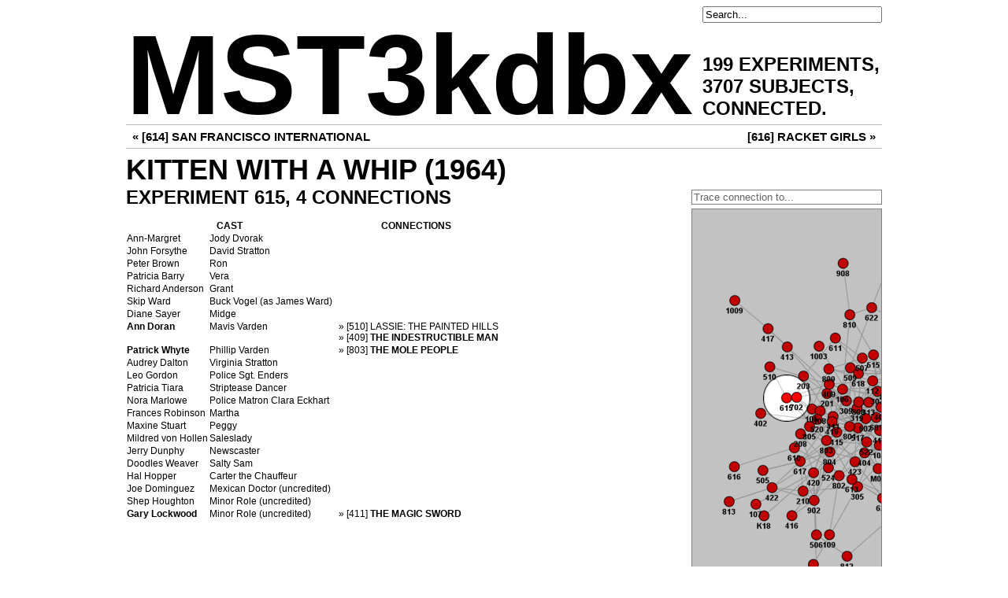

--- FILE ---
content_type: text/html; charset=UTF-8
request_url: https://mst3kdbx.com/experiment/615
body_size: 2646
content:
<html>
<head>
<title>MST3kdbx - EXPERIMENT #615 KITTEN WITH A WHIP (1964)</title>
<meta name="description" content="MST3kdbx cross-indexes all of Mystery Science Theater by film and actor. 199 experiments, 3707 subjects, connected." />
<link rel="stylesheet" href="/mst3kdbx.css" type="text/css" />
<link rel="stylesheet" href="/jquery.autocomplete.css" type="text/css" />
<link rel="image_src" href="https://mst3kdbx.com/images/mst3kdbx-logo.png" />
<script type="text/javascript" src="/lib/jquery.js"></script>
<script type="text/javascript" src="/lib/jquery.bgiframe.min.js"></script>
<script type="text/javascript" src="/lib/jquery.autocomplete.js"></script>
<script type="text/javascript" src="/lib/jquery.autocomplete.js"></script>
<script type="text/javascript" src="/lib/mst3kdbx-data.js"></script>
<script type="text/javascript">
  function expandPath(path)
  {
    $('#connect-'+path).animate({'top':'0px'},1000);
    $('#connectdiv-'+path).animate({'height':'800px'},1000);
  }
  
  $(document).ready(function(){
    if (window.location.hash == '#linkstrength')
    {
      $('#all').fadeOut(0);
      $('#strength').fadeIn(0);
    } else if (window.location.hash == '#relational') {
      $('#all').fadeOut(0);
      $('#relationally').fadeIn(0);
    } else if (window.location.hash == '#connective') {
      $('#all').fadeOut(0);
      $('#relationally').fadeIn(0);
      $('#relational-map').fadeOut(0);
      $('#connective-map').fadeIn(0);
    }
    
        
    var data = (filmdata + "|" + pivotdata).split("|");
    $("#search").autocomplete(data);
    $("#search").result(function(e,d,f)
    {
      var s = d.toString().search(new RegExp(/\(([0-9KM]+?)\)$/));
      if (s > 0)
      {
        var experiment = RegExp.$1;
        $('#search').css('color', 'grey');
        $('#search').blur();
        document.location.href = '/experiment/' + experiment;
      } else {
        var t = d.toString().search(new RegExp(/^([0-9KM]+?) /));
        if (t >= 0) {
          var experiment = RegExp.$1;
          $('#search').css('color', 'grey');
          $('#search').blur();
          document.location.href = '/experiment/' + experiment;
        } else {
          var s = d.toString().search(new RegExp(/\[([0-9]+?)\]$/));
          if (s > 0)
          {
            var experiment = RegExp.$1;
            $('#search').css('color', 'grey');
            $('#search').blur();
            document.location.href = '/subject/' + experiment;
          }
        }
      }
    });
    
    var expconnectdata = filmdata.split("|");
    $("#connect").autocomplete(expconnectdata);
    $("#connect").result(function(e,d,f)
    {
      var s = d.toString().search(new RegExp(/\(([0-9KM]+?)\)$/));
      if (s > 0)
      {
        var experiment = RegExp.$1;
        $('#connect').css('color', 'grey');
        $('#connect').blur();
        document.location.href = '/connect/615/to/' + experiment;
      } else {
        var t = d.toString().search(new RegExp(/^([0-9KM]+?) /));
        if (t >= 0)
        {
          var experiment = RegExp.$1;
          $('#connect').css('color', 'grey');
          $('#connect').blur();
          document.location.href = '/connect/615/to/' + experiment;
        }
      }
    });
  });
</script>
</head>
<body>
<div align="center">
<div id="c">
<div id="h">
<input style="float:right;width: 228px" type="text" id="search" name="search" value="Search..." onclick="if (1 || this.value == 'Search...') { this.value = ''; }" />
<span id="h1"><a href="/">MST3kdbx</a></span>
<h3 style="position: absolute; bottom: 0; right: 0; width: 228px;">199 EXPERIMENTS,<br />3707 SUBJECTS,<br /><a href="/connect/">CONNECTED</a>.</h3>
</div>
<hr style="clear:both;" />
<h4 style="float: left"> &nbsp; &laquo; [614]  <a href="/experiment/614"><strong>SAN FRANCISCO INTERNATIONAL</strong></a></h4><h4 style="float: right; margin-bottom: 6px;">[616]  <a href="/experiment/616">RACKET GIRLS</a> &raquo; &nbsp; </h4><hr style="clear:both" /><h2>KITTEN WITH A WHIP (1964)</h2><h3 style="float: left">EXPERIMENT 615, 4 CONNECTIONS </h3>          <input style="float: right; color: #666; width: 242px; margin-left: 0px; border: 1px solid grey; margin-top: 4px;" type="text" id="connect" name="connect" value="Trace connection to..." onclick="this.value = ''; this.color = '#000';" />
          <div style="clear:both"></div>
          <div style="float: right; text-align: right; x-overflow: hidden; width: 240px; height: 480; border: 1px solid grey;"><iframe frameborder="0" scrolling="no" style="width: 240px; height: 480px; border-spacing: 0px; margin: 0px; padding: 0px;" src="/map-named-wrap.php?x=-60&y=-8"></iframe></div><div style="clear:right;float:right"><a href="/#relational">VIEW RELATIONAL MAP</a> | <a href="/connect/615"><strong>TRACE VISUALLY</strong></a></div><br /><table><tr><th colspan="2">CAST</th><th>CONNECTIONS</th></tr><tr><td><a href="../subject/2286">Ann-Margret</a></td><td>Jody Dvorak</td><tr><td><a href="../subject/2287">John Forsythe</a></td><td>David Stratton</td><tr><td><a href="../subject/2288">Peter Brown</a></td><td>Ron</td><tr><td><a href="../subject/2289">Patricia Barry</a></td><td>Vera</td><tr><td><a href="../subject/2290">Richard Anderson</a></td><td>Grant</td><tr><td><a href="../subject/2291">Skip Ward</a></td><td>Buck Vogel (as James Ward)</td><tr><td><a href="../subject/2292">Diane Sayer</a></td><td>Midge</td><tr><td><a href="../subject/1305"><strong>Ann Doran</strong></a></td><td>Mavis Varden</td><td colspan> &nbsp; &raquo; [510]  <a href="/experiment/510">LASSIE: THE PAINTED HILLS</a><br /> &nbsp; &raquo; [409]  <a href="/experiment/409"><strong>THE INDESTRUCTIBLE MAN</strong></a><br /></td></tr><tr><td><a href="../subject/2293"><strong>Patrick Whyte</strong></a></td><td>Phillip Varden</td><td colspan> &nbsp; &raquo; [803]  <a href="/experiment/803"><strong>THE MOLE PEOPLE</strong></a><br /></td></tr><tr><td><a href="../subject/2294">Audrey Dalton</a></td><td>Virginia Stratton</td><tr><td><a href="../subject/2295">Leo Gordon</a></td><td>Police Sgt. Enders</td><tr><td><a href="../subject/2296">Patricia Tiara</a></td><td>Striptease Dancer</td><tr><td><a href="../subject/2297">Nora Marlowe</a></td><td>Police Matron Clara Eckhart</td><tr><td><a href="../subject/2298">Frances Robinson</a></td><td>Martha</td><tr><td><a href="../subject/2299">Maxine Stuart</a></td><td>Peggy</td><tr><td><a href="../subject/2300">Mildred von Hollen</a></td><td>Saleslady</td><tr><td><a href="../subject/2301">Jerry Dunphy</a></td><td>Newscaster</td><tr><td><a href="../subject/2302">Doodles Weaver</a></td><td>Salty Sam</td><tr><td><a href="../subject/2303">Hal Hopper</a></td><td>Carter the Chauffeur</td><tr><td><a href="../subject/2304">Joe Dominguez</a></td><td>Mexican Doctor (uncredited)</td><tr><td><a href="../subject/2305">Shep Houghton</a></td><td>Minor Role (uncredited)</td><tr><td><a href="../subject/1331"><strong>Gary Lockwood</strong></a></td><td>Minor Role (uncredited)</td><td colspan> &nbsp; &raquo; [411]  <a href="/experiment/411"><strong>THE MAGIC SWORD</strong></a><br /></td></tr></table>
<div style="clear:both"></div><br /><br />
<div style="background: url(/images/mst3kdbx-seat-tile.png) repeat-x; width: 100%; padding-top: 36px; text-align: right;"><em style="color: fff; font-size: 10px;">Time elapsed: 0.05784797668457 seconds &nbsp;</em></div>
<div style="clear:both"></div>
<div align="center"><em><strong><a href="https://mst3kdbx.com/">MST3kdbx</a></strong> built by <strong><a href="https://twitter.com/lx">lx</a></strong>, relation map by <a href="https://twitter.com/dsal"><strong>cool d</strong></a>. built with obsessive love in the not too distant future/2011. <a href="/connect/615/to/508"><strong>keep traversing the nodes</strong></a>.</em><br /><br /></div>
</div>
</div>
<script type="text/javascript">
  var _gaq = _gaq || [];
  _gaq.push(['_setAccount', 'UA-4298528-3']);
  _gaq.push(['_trackPageview']);
      
  (function() {
    var ga = document.createElement('script'); ga.type = 'text/javascript'; ga.async = true;
    ga.src = ('httpss:' == document.location.protocol ? 'httpss://ssl' : 'https://www') + '.google-analytics.com/ga.js';
    var s = document.getElementsByTagName('script')[0]; s.parentNode.insertBefore(ga, s);
  })();
</script>
</body>
</html>

--- FILE ---
content_type: text/html; charset=UTF-8
request_url: https://mst3kdbx.com/map-named-wrap.php?x=-60&y=-8
body_size: 7495
content:
<html>
<head><title>mstmap</title></head>
<style type="text/css">
body { margin: 0 0 0 0; padding: 0 0 0 0; }
</style>
<body>
<div id="map" style="position: absolute; top: -8; left: -60"><script type="text/javascript">
var clickedNode = 0;
var clickedY = 0;

function connectNodes()
{
  
}

function killNode()
{
  if (clickedNode)
  {
    clickedNode = 0;
    $('#clickNode1').fadeOut(600, function(){$('#clickNode1').css('top', 801);});
    $('#mappath').fadeIn(600);
    $('#overlay').fadeOut(600);
  }
}

function jumpTo(id)
{
  top.location.href = '/connect/' + clickedNode + '/to/' + id;
}

function nodeClick(x,y,id)
{
  if (id == 'deadend')
  {
    alert('can\'t connect a dead-end.');
  } else {
    if (!clickedNode)
    {
      clickedY = y;
      clickedNode = id;
      $('#overlay').fadeIn(600);
      $('#clickNode1').css('top', y+1);
      $('#clickNode1').css('left', x+1);
      $('#mappath').fadeOut(600);
      $('#clickNode1').fadeIn(600);
    } else {
      $('#clickNode2').css('top', y+1);
      $('#clickNode2').css('left', x+1);
      $('#mapfade').fadeIn(1200);
      $('#clickNode2').fadeIn(600, function(){
        setTimeout('jumpTo(\''+id+'\')', 600);
      });
    }
  }
}
</script>
<div style="text-align:center; width:800px; margin-left:auto; margin-right:auto;">
<img id="mstrelmap" src="/images/mst3kdbx-visualized-800.jpg" usemap="#mstrelmap" border="0" width="800" height="800" alt="" />
<map id="_mstrelmap" name="mstrelmap">
<area shape="rect" coords="270,2,289,19" target="_top" href="http://mst3kdbx.com/experiment/516" alt="#516: ALIEN FROM L.A. (1988)" title="#516: ALIEN FROM L.A. (1988)" />
<area shape="rect" coords="464,21,482,38" target="_top" href="http://mst3kdbx.com/experiment/323" alt="#323: THE CASTLE OF FU-MANCHU (1969)" title="#323: THE CASTLE OF FU-MANCHU (1969)" />
<area shape="rect" coords="504,50,522,67" target="_top" href="http://mst3kdbx.com/experiment/424" alt="#424: MANOS: THE HANDS OF FATE (1966)" title="#424: MANOS: THE HANDS OF FATE (1966)" />
<area shape="rect" coords="546,83,564,102" target="_top" href="http://mst3kdbx.com/experiment/624" alt="#624: SAMSON VS. THE VAMPIRE WOMEN (1962)" title="#624: SAMSON VS. THE VAMPIRE WOMEN (1962)" />
<area shape="rect" coords="563,103,581,122" target="_top" href="http://mst3kdbx.com/experiment/102" alt="#102: THE ROBOT VS. THE AZTEC MUMMY (1957)" title="#102: THE ROBOT VS. THE AZTEC MUMMY (1957)" />
<area shape="rect" coords="589,111,607,130" target="_top" href="http://mst3kdbx.com/experiment/113" alt="#113: THE BLACK SCORPION (1957)" title="#113: THE BLACK SCORPION (1957)" />
<area shape="rect" coords="559,128,577,147" target="_top" href="http://mst3kdbx.com/experiment/521" alt="#521: SANTA CLAUS (1959)" title="#521: SANTA CLAUS (1959)" />
<area shape="rect" coords="622,165,640,184" target="_top" href="http://mst3kdbx.com/experiment/110" alt="#110: ROBOT HOLOCAUST (1987)" title="#110: ROBOT HOLOCAUST (1987)" />
<area shape="rect" coords="653,206,671,225" target="_top" href="http://mst3kdbx.com/experiment/606" alt="#606: THE CREEPING TERROR (1964)" title="#606: THE CREEPING TERROR (1964)" />
<area shape="rect" coords="670,264,688,283" target="_top" href="http://mst3kdbx.com/experiment/1007" alt="#1007: TRACK OF THE MOON BEAST (1976)" title="#1007: TRACK OF THE MOON BEAST (1976)" />
<area shape="rect" coords="676,311,694,330" target="_top" href="http://mst3kdbx.com/experiment/604" alt="#604: ZOMBIE NIGHTMARE (1986)" title="#604: ZOMBIE NIGHTMARE (1986)" />
<area shape="rect" coords="682,358,700,377" target="_top" href="http://mst3kdbx.com/experiment/205" alt="#205: ROCKET ATTACK USA (1961)" title="#205: ROCKET ATTACK USA (1961)" />
<area shape="rect" coords="679,406,697,425" target="_top" href="http://mst3kdbx.com/experiment/603" alt="#603: THE DEAD TALK BACK (1957)" title="#603: THE DEAD TALK BACK (1957)" />
<area shape="rect" coords="669,449,687,468" target="_top" href="http://mst3kdbx.com/experiment/K11" alt="#K11: HUMANOID WOMAN (1981)" title="#K11: HUMANOID WOMAN (1981)" />
<area shape="rect" coords="660,496,678,515" target="_top" href="http://mst3kdbx.com/experiment/403" alt="#403: CITY LIMITS (1985)" title="#403: CITY LIMITS (1985)" />
<area shape="rect" coords="246,43,264,62" target="_top" href="http://mst3kdbx.com/experiment/519" alt="#519: OUTLAW (OF GOR) (1989)" title="#519: OUTLAW (OF GOR) (1989)" />
<area shape="rect" coords="218,115,236,134" target="_top" href="http://mst3kdbx.com/experiment/622" alt="#622: ANGELS' REVENGE (1979)" title="#622: ANGELS' REVENGE (1979)" />
<area shape="rect" coords="261,135,279,153" target="_top" href="http://mst3kdbx.com/experiment/1008" alt="#1008: FINAL JUSTICE (1984)" title="#1008: FINAL JUSTICE (1984)" />
<area shape="rect" coords="183,60,200,77" target="_top" href="http://mst3kdbx.com/experiment/908" alt="#908: THE TOUCH OF SATAN (1970)" title="#908: THE TOUCH OF SATAN (1970)" />
<area shape="rect" coords="45,107,62,124" target="_top" href="http://mst3kdbx.com/experiment/1009" alt="#1009: HAMLET (1960)" title="#1009: HAMLET (1960)" />
<area shape="rect" coords="191,125,208,142" target="_top" href="http://mst3kdbx.com/experiment/810" alt="#810: THE GIANT SPIDER INVASION (1975)" title="#810: THE GIANT SPIDER INVASION (1975)" />
<area shape="rect" coords="173,154,190,171" target="_top" href="http://mst3kdbx.com/experiment/611" alt="#611: LAST OF THE WILD HORSES (1948)" title="#611: LAST OF THE WILD HORSES (1948)" />
<area shape="rect" coords="311,130,328,147" target="_top" href="http://mst3kdbx.com/experiment/K16" alt="#K16: CITY ON FIRE (1979)" title="#K16: CITY ON FIRE (1979)" />
<area shape="rect" coords="358,125,375,142" target="_top" href="http://mst3kdbx.com/experiment/518" alt="#518: THE ATOMIC BRAIN (1964)" title="#518: THE ATOMIC BRAIN (1964)" />
<area shape="rect" coords="88,143,105,160" target="_top" href="http://mst3kdbx.com/experiment/417" alt="#417: CRASH OF THE MOONS (1954)" title="#417: CRASH OF THE MOONS (1954)" />
<area shape="rect" coords="111,166,128,183" target="_top" href="http://mst3kdbx.com/experiment/413" alt="#413: MANHUNT IN SPACE (1956)" title="#413: MANHUNT IN SPACE (1956)" />
<area shape="rect" coords="152,165,169,182" target="_top" href="http://mst3kdbx.com/experiment/1003" alt="#1003: MERLIN'S SHOP OF MYSTICAL WONDERS (1996)" title="#1003: MERLIN'S SHOP OF MYSTICAL WONDERS (1996)" />
<area shape="rect" coords="90,192,107,209" target="_top" href="http://mst3kdbx.com/experiment/510" alt="#510: LASSIE: THE PAINTED HILLS (1951)" title="#510: LASSIE: THE PAINTED HILLS (1951)" />
<area shape="rect" coords="132,203,149,220" target="_top" href="http://mst3kdbx.com/experiment/203" alt="#203: JUNGLE GODDESS (1948)" title="#203: JUNGLE GODDESS (1948)" />
<area shape="rect" coords="78,250,95,267" target="_top" href="http://mst3kdbx.com/experiment/402" alt="#402: THE GIANT GILA MONSTER (1959)" title="#402: THE GIANT GILA MONSTER (1959)" />
<area shape="rect" coords="111,231,128,248" target="_top" href="http://mst3kdbx.com/experiment/615" alt="#615: KITTEN WITH A WHIP (1964)" title="#615: KITTEN WITH A WHIP (1964)" />
<area shape="rect" coords="124,230,141,247" target="_top" href="http://mst3kdbx.com/experiment/702" alt="#702: THE BRUTE MAN (1946)" title="#702: THE BRUTE MAN (1946)" />
<area shape="rect" coords="164,194,181,211" target="_top" href="http://mst3kdbx.com/experiment/809" alt="#809: I WAS A TEENAGE WEREWOLF (1957)" title="#809: I WAS A TEENAGE WEREWOLF (1957)" />
<area shape="rect" coords="165,213,182,230" target="_top" href="http://mst3kdbx.com/experiment/409" alt="#409: THE INDESTRUCTIBLE MAN (1956)" title="#409: THE INDESTRUCTIBLE MAN (1956)" />
<area shape="rect" coords="162,226,179,243" target="_top" href="http://mst3kdbx.com/experiment/201" alt="#201: ROCKETSHIP X-M (1950)" title="#201: ROCKETSHIP X-M (1950)" />
<area shape="rect" coords="143,244,160,261" target="_top" href="http://mst3kdbx.com/experiment/105" alt="#105: THE CORPSE VANISHES (1942)" title="#105: THE CORPSE VANISHES (1942)" />
<area shape="rect" coords="45,318,62,335" target="_top" href="http://mst3kdbx.com/experiment/616" alt="#616: RACKET GIRLS (1951)" title="#616: RACKET GIRLS (1951)" />
<area shape="rect" coords="81,323,98,340" target="_top" href="http://mst3kdbx.com/experiment/505" alt="#505: MAGIC VOYAGE OF SINBAD (1953)" title="#505: MAGIC VOYAGE OF SINBAD (1953)" />
<area shape="rect" coords="38,362,55,379" target="_top" href="http://mst3kdbx.com/experiment/813" alt="#813: JACK FROST (1966)" title="#813: JACK FROST (1966)" />
<area shape="rect" coords="121,294,138,311" target="_top" href="http://mst3kdbx.com/experiment/610" alt="#610: THE VIOLENT YEARS (1956)" title="#610: THE VIOLENT YEARS (1956)" />
<area shape="rect" coords="83,380,100,397" target="_top" href="http://mst3kdbx.com/experiment/K18" alt="#K18: THE MILLION EYES OF SU-MURU (1967)" title="#K18: THE MILLION EYES OF SU-MURU (1967)" />
<area shape="rect" coords="72,366,89,383" target="_top" href="http://mst3kdbx.com/experiment/107" alt="#107: ROBOT MONSTER (1953)" title="#107: ROBOT MONSTER (1953)" />
<area shape="rect" coords="153,247,170,264" target="_top" href="http://mst3kdbx.com/experiment/108" alt="#108: THE SLIME PEOPLE (1962)" title="#108: THE SLIME PEOPLE (1962)" />
<area shape="rect" coords="149,258,166,275" target="_top" href="http://mst3kdbx.com/experiment/520" alt="#520: RADAR SECRET SERVICE (1950)" title="#520: RADAR SECRET SERVICE (1950)" />
<area shape="rect" coords="140,267,157,284" target="_top" href="http://mst3kdbx.com/experiment/805" alt="#805: THE THING THAT COULDN'T DIE (1958)" title="#805: THE THING THAT COULDN'T DIE (1958)" />
<area shape="rect" coords="129,276,146,293" target="_top" href="http://mst3kdbx.com/experiment/208" alt="#208: LOST CONTINENT (1951)" title="#208: LOST CONTINENT (1951)" />
<area shape="rect" coords="128,311,145,328" target="_top" href="http://mst3kdbx.com/experiment/617" alt="#617: THE SWORD AND THE DRAGON (1956)" title="#617: THE SWORD AND THE DRAGON (1956)" />
<area shape="rect" coords="93,345,110,362" target="_top" href="http://mst3kdbx.com/experiment/422" alt="#422: THE DAY THE EARTH FROZE (1959)" title="#422: THE DAY THE EARTH FROZE (1959)" />
<area shape="rect" coords="117,380,134,397" target="_top" href="http://mst3kdbx.com/experiment/416" alt="#416: FIRE MAIDENS OF OUTER SPACE (1956)" title="#416: FIRE MAIDENS OF OUTER SPACE (1956)" />
<area shape="rect" coords="145,360,163,378" target="_top" href="http://mst3kdbx.com/experiment/902" alt="#902: PHANTOM PLANET (1961)" title="#902: PHANTOM PLANET (1961)" />
<area shape="rect" coords="131,348,149,366" target="_top" href="http://mst3kdbx.com/experiment/210" alt="#210: KING DINOSAUR (1955)" title="#210: KING DINOSAUR (1955)" />
<area shape="rect" coords="144,325,162,343" target="_top" href="http://mst3kdbx.com/experiment/420" alt="#420: THE HUMAN DUPLICATORS (1965)" title="#420: THE HUMAN DUPLICATORS (1965)" />
<area shape="rect" coords="240,385,258,403" target="_top" href="http://mst3kdbx.com/experiment/609" alt="#609: THE SKY DIVERS (1963)" title="#609: THE SKY DIVERS (1963)" />
<area shape="rect" coords="245,367,263,385" target="_top" href="http://mst3kdbx.com/experiment/619" alt="#619: RED ZONE CUBA (1966)" title="#619: RED ZONE CUBA (1966)" />
<area shape="rect" coords="232,358,250,376" target="_top" href="http://mst3kdbx.com/experiment/621" alt="#621: THE BEAST OF YUCCA FLATS (1961)" title="#621: THE BEAST OF YUCCA FLATS (1961)" />
<area shape="rect" coords="200,343,218,361" target="_top" href="http://mst3kdbx.com/experiment/305" alt="#305: STRANDED IN SPACE (1973)" title="#305: STRANDED IN SPACE (1973)" />
<area shape="rect" coords="193,334,211,352" target="_top" href="http://mst3kdbx.com/experiment/613" alt="#613: THE SINISTER URGE (1961)" title="#613: THE SINISTER URGE (1961)" />
<area shape="rect" coords="177,329,195,347" target="_top" href="http://mst3kdbx.com/experiment/802" alt="#802: THE LEECH WOMAN (1960)" title="#802: THE LEECH WOMAN (1960)" />
<area shape="rect" coords="163,319,181,337" target="_top" href="http://mst3kdbx.com/experiment/524" alt="#524: 12 TO THE MOON (1960)" title="#524: 12 TO THE MOON (1960)" />
<area shape="rect" coords="165,299,183,317" target="_top" href="http://mst3kdbx.com/experiment/804" alt="#804: THE DEADLY MANTIS (1957)" title="#804: THE DEADLY MANTIS (1957)" />
<area shape="rect" coords="161,284,179,302" target="_top" href="http://mst3kdbx.com/experiment/803" alt="#803: THE MOLE PEOPLE (1956)" title="#803: THE MOLE PEOPLE (1956)" />
<area shape="rect" coords="174,274,192,292" target="_top" href="http://mst3kdbx.com/experiment/415" alt="#415: THE BEATNIKS (1960)" title="#415: THE BEATNIKS (1960)" />
<area shape="rect" coords="168,261,186,279" target="_top" href="http://mst3kdbx.com/experiment/419" alt="#419: THE REBEL SET (1959)" title="#419: THE REBEL SET (1959)" />
<area shape="rect" coords="169,253,187,271" target="_top" href="http://mst3kdbx.com/experiment/411" alt="#411: THE MAGIC SWORD (1962)" title="#411: THE MAGIC SWORD (1962)" />
<area shape="rect" coords="182,219,200,237" target="_top" href="http://mst3kdbx.com/experiment/106" alt="#106: THE CRAWLING HAND (1963)" title="#106: THE CRAWLING HAND (1963)" />
<area shape="rect" coords="191,192,209,210" target="_top" href="http://mst3kdbx.com/experiment/509" alt="#509: GIRL IN LOVER'S LANE (1959)" title="#509: GIRL IN LOVER'S LANE (1959)" />
<area shape="rect" coords="206,179,224,197" target="_top" href="http://mst3kdbx.com/experiment/507" alt="#507: I ACCUSE MY PARENTS (1944)" title="#507: I ACCUSE MY PARENTS (1944)" />
<area shape="rect" coords="221,176,239,194" target="_top" href="http://mst3kdbx.com/experiment/515" alt="#515: WILD, WILD WORLD OF BATWOMAN (1966)" title="#515: WILD, WILD WORLD OF BATWOMAN (1966)" />
<area shape="rect" coords="202,200,220,218" target="_top" href="http://mst3kdbx.com/experiment/618" alt="#618: HIGH SCHOOL BIG SHOT (1959)" title="#618: HIGH SCHOOL BIG SHOT (1959)" />
<area shape="rect" coords="220,209,238,227" target="_top" href="http://mst3kdbx.com/experiment/112" alt="#112: UNTAMED YOUTH (1957)" title="#112: UNTAMED YOUTH (1957)" />
<area shape="rect" coords="243,199,261,217" target="_top" href="http://mst3kdbx.com/experiment/607" alt="#607: BLOODLUST! (1961)" title="#607: BLOODLUST! (1961)" />
<area shape="rect" coords="265,199,283,217" target="_top" href="http://mst3kdbx.com/experiment/401" alt="#401: SPACE TRAVELERS (1969)" title="#401: SPACE TRAVELERS (1969)" />
<area shape="rect" coords="305,178,323,196" target="_top" href="http://mst3kdbx.com/experiment/614" alt="#614: SAN FRANCISCO INTERNATIONAL (1970)" title="#614: SAN FRANCISCO INTERNATIONAL (1970)" />
<area shape="rect" coords="317,188,335,206" target="_top" href="http://mst3kdbx.com/experiment/322" alt="#322: MASTER NINJA I (1984)" title="#322: MASTER NINJA I (1984)" />
<area shape="rect" coords="324,199,342,217" target="_top" href="http://mst3kdbx.com/experiment/324" alt="#324: MASTER NINJA II (1984)" title="#324: MASTER NINJA II (1984)" />
<area shape="rect" coords="360,231,378,249" target="_top" href="http://mst3kdbx.com/experiment/814" alt="#814: RIDING WITH DEATH (1976)" title="#814: RIDING WITH DEATH (1976)" />
<area shape="rect" coords="377,273,395,291" target="_top" href="http://mst3kdbx.com/experiment/405" alt="#405: BEING FROM ANOTHER PLANET (1982)" title="#405: BEING FROM ANOTHER PLANET (1982)" />
<area shape="rect" coords="357,256,375,274" target="_top" href="http://mst3kdbx.com/experiment/706" alt="#706: LASERBLAST (1978)" title="#706: LASERBLAST (1978)" />
<area shape="rect" coords="319,247,337,265" target="_top" href="http://mst3kdbx.com/experiment/K15" alt="#K15: SUPERDOME (1978)" title="#K15: SUPERDOME (1978)" />
<area shape="rect" coords="295,229,313,247" target="_top" href="http://mst3kdbx.com/experiment/503" alt="#503: SWAMP DIAMONDS (1955)" title="#503: SWAMP DIAMONDS (1955)" />
<area shape="rect" coords="284,225,302,243" target="_top" href="http://mst3kdbx.com/experiment/701" alt="#701: NIGHT OF THE BLOOD BEAST (1958)" title="#701: NIGHT OF THE BLOOD BEAST (1958)" />
<area shape="rect" coords="268,223,286,241" target="_top" href="http://mst3kdbx.com/experiment/317" alt="#317: VIKING WOMEN VS. THE SEA SERPENT (1957)" title="#317: VIKING WOMEN VS. THE SEA SERPENT (1957)" />
<area shape="rect" coords="253,224,271,242" target="_top" href="http://mst3kdbx.com/experiment/512" alt="#512: MITCHELL (1975)" title="#512: MITCHELL (1975)" />
<area shape="rect" coords="255,237,273,255" target="_top" href="http://mst3kdbx.com/experiment/315" alt="#315: TEENAGE CAVEMAN (1958)" title="#315: TEENAGE CAVEMAN (1958)" />
<area shape="rect" coords="246,244,264,262" target="_top" href="http://mst3kdbx.com/experiment/311" alt="#311: IT CONQUERED THE WORLD (1956)" title="#311: IT CONQUERED THE WORLD (1956)" />
<area shape="rect" coords="246,229,264,247" target="_top" href="http://mst3kdbx.com/experiment/511" alt="#511: GUNSLINGER (1956)" title="#511: GUNSLINGER (1956)" />
<area shape="rect" coords="237,216,255,234" target="_top" href="http://mst3kdbx.com/experiment/806" alt="#806: THE UNDEAD (1957)" title="#806: THE UNDEAD (1957)" />
<area shape="rect" coords="225,222,243,240" target="_top" href="http://mst3kdbx.com/experiment/307" alt="#307: DADDY-O (1959)" title="#307: DADDY-O (1959)" />
<area shape="rect" coords="230,242,248,260" target="_top" href="http://mst3kdbx.com/experiment/406" alt="#406: ATTACK OF THE GIANT LEECHES (1959)" title="#406: ATTACK OF THE GIANT LEECHES (1959)" />
<area shape="rect" coords="185,234,203,252" target="_top" href="http://mst3kdbx.com/experiment/309" alt="#309: THE AMAZING COLOSSAL MAN (1957)" title="#309: THE AMAZING COLOSSAL MAN (1957)" />
<area shape="rect" coords="190,267,208,285" target="_top" href="http://mst3kdbx.com/experiment/808" alt="#808: THE SHE CREATURE (1956)" title="#808: THE SHE CREATURE (1956)" />
<area shape="rect" coords="200,268,218,286" target="_top" href="http://mst3kdbx.com/experiment/517" alt="#517: THE BEGINNING OF THE END (1957)" title="#517: THE BEGINNING OF THE END (1957)" />
<area shape="rect" coords="199,245,217,263" target="_top" href="http://mst3kdbx.com/experiment/319" alt="#319: WAR OF THE COLOSSAL BEAST (1958)" title="#319: WAR OF THE COLOSSAL BEAST (1958)" />
<area shape="rect" coords="201,235,219,253" target="_top" href="http://mst3kdbx.com/experiment/801" alt="#801: REVENGE OF THE CREATURE (1955)" title="#801: REVENGE OF THE CREATURE (1955)" />
<area shape="rect" coords="215,236,233,254" target="_top" href="http://mst3kdbx.com/experiment/313" alt="#313: EARTH VS. THE SPIDER (1958)" title="#313: EARTH VS. THE SPIDER (1958)" />
<area shape="rect" coords="224,255,242,273" target="_top" href="http://mst3kdbx.com/experiment/601" alt="#601: GIRLS TOWN (1959)" title="#601: GIRLS TOWN (1959)" />
<area shape="rect" coords="210,256,228,274" target="_top" href="http://mst3kdbx.com/experiment/602" alt="#602: INVASION U.S.A. (1952)" title="#602: INVASION U.S.A. (1952)" />
<area shape="rect" coords="228,272,246,290" target="_top" href="http://mst3kdbx.com/experiment/414" alt="#414: TORMENTED (1960)" title="#414: TORMENTED (1960)" />
<area shape="rect" coords="212,287,230,305" target="_top" href="http://mst3kdbx.com/experiment/522" alt="#522: TEEN-AGE CRIME WAVE (1955)" title="#522: TEEN-AGE CRIME WAVE (1955)" />
<area shape="rect" coords="209,300,227,318" target="_top" href="http://mst3kdbx.com/experiment/404" alt="#404: TEENAGERS FROM OUTER SPACE (1959)" title="#404: TEENAGERS FROM OUTER SPACE (1959)" />
<area shape="rect" coords="197,311,215,329" target="_top" href="http://mst3kdbx.com/experiment/423" alt="#423: BRIDE OF THE MONSTER (1955)" title="#423: BRIDE OF THE MONSTER (1955)" />
<area shape="rect" coords="227,320,245,338" target="_top" href="http://mst3kdbx.com/experiment/M01" alt="#M01: THIS ISLAND EARTH (1955)" title="#M01: THIS ISLAND EARTH (1955)" />
<area shape="rect" coords="241,319,259,337" target="_top" href="http://mst3kdbx.com/experiment/906" alt="#906: THE SPACE CHILDREN (1958)" title="#906: THE SPACE CHILDREN (1958)" />
<area shape="rect" coords="228,291,246,309" target="_top" href="http://mst3kdbx.com/experiment/104" alt="#104: WOMEN OF THE PREHISTORIC PLANET (1966)" title="#104: WOMEN OF THE PREHISTORIC PLANET (1966)" />
<area shape="rect" coords="253,289,271,307" target="_top" href="http://mst3kdbx.com/experiment/K19" alt="#K19: HANGAR 18 (1980)" title="#K19: HANGAR 18 (1980)" />
<area shape="rect" coords="238,284,256,302" target="_top" href="http://mst3kdbx.com/experiment/320" alt="#320: THE UNEARTHLY (1957)" title="#320: THE UNEARTHLY (1957)" />
<area shape="rect" coords="251,272,269,290" target="_top" href="http://mst3kdbx.com/experiment/K13" alt="#K13: SST DEATH FLIGHT (1977)" title="#K13: SST DEATH FLIGHT (1977)" />
<area shape="rect" coords="280,258,298,276" target="_top" href="http://mst3kdbx.com/experiment/811" alt="#811: PARTS: THE CLONUS HORROR (1978)" title="#811: PARTS: THE CLONUS HORROR (1978)" />
<area shape="rect" coords="327,276,345,294" target="_top" href="http://mst3kdbx.com/experiment/704" alt="#704: THE INCREDIBLE MELTING MAN (1977)" title="#704: THE INCREDIBLE MELTING MAN (1977)" />
<area shape="rect" coords="334,294,352,312" target="_top" href="http://mst3kdbx.com/experiment/K20" alt="#K20: THE LAST CHASE (1981)" title="#K20: THE LAST CHASE (1981)" />
<area shape="rect" coords="364,307,382,325" target="_top" href="http://mst3kdbx.com/experiment/1010" alt="#1010: IT LIVES BY NIGHT (1974)" title="#1010: IT LIVES BY NIGHT (1974)" />
<area shape="rect" coords="350,342,368,360" target="_top" href="http://mst3kdbx.com/experiment/204" alt="#204: CATALINA CAPER (1967)" title="#204: CATALINA CAPER (1967)" />
<area shape="rect" coords="340,369,358,387" target="_top" href="http://mst3kdbx.com/experiment/623" alt="#623: THE AMAZING TRANSPARENT MAN (1960)" title="#623: THE AMAZING TRANSPARENT MAN (1960)" />
<area shape="rect" coords="296,297,314,315" target="_top" href="http://mst3kdbx.com/experiment/1002" alt="#1002: THE GIRL IN GOLD BOOTS (1969)" title="#1002: THE GIRL IN GOLD BOOTS (1969)" />
<area shape="rect" coords="279,310,297,328" target="_top" href="http://mst3kdbx.com/experiment/418" alt="#418: ATTACK OF THE THE EYE CREATURES (1965)" title="#418: ATTACK OF THE THE EYE CREATURES (1965)" />
<area shape="rect" coords="305,314,323,332" target="_top" href="http://mst3kdbx.com/experiment/523" alt="#523: VILLAGE OF THE GIANTS (1965)" title="#523: VILLAGE OF THE GIANTS (1965)" />
<area shape="rect" coords="428,213,446,231" target="_top" href="http://mst3kdbx.com/experiment/909" alt="#909: GORGO (1961)" title="#909: GORGO (1961)" />
<area shape="rect" coords="458,222,476,240" target="_top" href="http://mst3kdbx.com/experiment/818" alt="#818: DEVIL DOLL (1964)" title="#818: DEVIL DOLL (1964)" />
<area shape="rect" coords="491,210,509,228" target="_top" href="http://mst3kdbx.com/experiment/K09" alt="#K09: PHASE IV (1974)" title="#K09: PHASE IV (1974)" />
<area shape="rect" coords="527,234,545,252" target="_top" href="http://mst3kdbx.com/experiment/901" alt="#901: THE PROJECTED MAN (1967)" title="#901: THE PROJECTED MAN (1967)" />
<area shape="rect" coords="560,230,578,248" target="_top" href="http://mst3kdbx.com/experiment/K10" alt="#K10: COSMIC PRINCESS (1976)" title="#K10: COSMIC PRINCESS (1976)" />
<area shape="rect" coords="603,232,621,250" target="_top" href="http://mst3kdbx.com/experiment/101" alt="#101: THE CRAWLING EYE (1958)" title="#101: THE CRAWLING EYE (1958)" />
<area shape="rect" coords="576,251,594,269" target="_top" href="http://mst3kdbx.com/experiment/111" alt="#111: MOON ZERO TWO (1969)" title="#111: MOON ZERO TWO (1969)" />
<area shape="rect" coords="586,284,604,302" target="_top" href="http://mst3kdbx.com/experiment/K02" alt="#K02: REVENGE OF THE MYSTERONS (1967)" title="#K02: REVENGE OF THE MYSTERONS (1967)" />
<area shape="rect" coords="608,264,626,282" target="_top" href="http://mst3kdbx.com/experiment/905" alt="#905: THE DEADLY BEES (1966)" title="#905: THE DEADLY BEES (1966)" />
<area shape="rect" coords="634,334,652,352" target="_top" href="http://mst3kdbx.com/experiment/K21" alt="#K21: LEGEND OF THE DINOSAUR (1977)" title="#K21: LEGEND OF THE DINOSAUR (1977)" />
<area shape="rect" coords="638,383,656,401" target="_top" href="http://mst3kdbx.com/experiment/407" alt="#407: THE KILLER SHREWS (1959)" title="#407: THE KILLER SHREWS (1959)" />
<area shape="rect" coords="589,364,607,382" target="_top" href="http://mst3kdbx.com/experiment/822" alt="#822: OVERDRAWN AT THE MEMORY BANK (1985)" title="#822: OVERDRAWN AT THE MEMORY BANK (1985)" />
<area shape="rect" coords="562,407,580,425" target="_top" href="http://mst3kdbx.com/experiment/821" alt="#821: TIME CHASERS (1994)" title="#821: TIME CHASERS (1994)" />
<area shape="rect" coords="616,422,634,440" target="_top" href="http://mst3kdbx.com/experiment/1005" alt="#1005: BLOOD WATERS OF DR. Z (1972)" title="#1005: BLOOD WATERS OF DR. Z (1972)" />
<area shape="rect" coords="522,472,540,490" target="_top" href="http://mst3kdbx.com/experiment/913" alt="#913: QUEST OF THE DELTA KNIGHTS (1993)" title="#913: QUEST OF THE DELTA KNIGHTS (1993)" />
<area shape="rect" coords="571,454,589,472" target="_top" href="http://mst3kdbx.com/experiment/211" alt="#211: FIRST SPACESHIP ON VENUS (1959)" title="#211: FIRST SPACESHIP ON VENUS (1959)" />
<area shape="rect" coords="622,468,640,486" target="_top" href="http://mst3kdbx.com/experiment/207" alt="#207: WILD REBELS (1967)" title="#207: WILD REBELS (1967)" />
<area shape="rect" coords="312,328,330,346" target="_top" href="http://mst3kdbx.com/experiment/815" alt="#815: AGENT FOR H.A.R.M. (1966)" title="#815: AGENT FOR H.A.R.M. (1966)" />
<area shape="rect" coords="305,340,323,358" target="_top" href="http://mst3kdbx.com/experiment/202" alt="#202: THE SIDEHACKERS (1967)" title="#202: THE SIDEHACKERS (1967)" />
<area shape="rect" coords="267,365,285,383" target="_top" href="http://mst3kdbx.com/experiment/209" alt="#209: THE HELLCATS (1967)" title="#209: THE HELLCATS (1967)" />
<area shape="rect" coords="281,369,299,387" target="_top" href="http://mst3kdbx.com/experiment/912" alt="#912: THE SCREAMING SKULL (1958)" title="#912: THE SCREAMING SKULL (1958)" />
<area shape="rect" coords="148,405,166,423" target="_top" href="http://mst3kdbx.com/experiment/506" alt="#506: EEGAH! (1962)" title="#506: EEGAH! (1962)" />
<area shape="rect" coords="165,404,183,422" target="_top" href="http://mst3kdbx.com/experiment/109" alt="#109: PROJECT MOONBASE (1953)" title="#109: PROJECT MOONBASE (1953)" />
<area shape="rect" coords="144,442,162,460" target="_top" href="http://mst3kdbx.com/experiment/820" alt="#820: SPACE MUTINY (1988)" title="#820: SPACE MUTINY (1988)" />
<area shape="rect" coords="187,431,205,449" target="_top" href="http://mst3kdbx.com/experiment/812" alt="#812: THE INCREDIBLY STRANGE CREATURES WHO STOPPED LIVING AND BECAME MIXED-UP ZOMBIES (1963)" title="#812: THE INCREDIBLY STRANGE CREATURES WHO STOPPED LIVING AND BECAME MIXED-UP ZOMBIES (1963)" />
<area shape="rect" coords="276,424,294,442" target="_top" href="http://mst3kdbx.com/experiment/807" alt="#807: TERROR FROM THE YEAR 5000 (1958)" title="#807: TERROR FROM THE YEAR 5000 (1958)" />
<area shape="rect" coords="309,479,327,497" target="_top" href="http://mst3kdbx.com/experiment/608" alt="#608: CODE NAME: DIAMOND HEAD (1977)" title="#608: CODE NAME: DIAMOND HEAD (1977)" />
<area shape="rect" coords="150,501,168,519" target="_top" href="http://mst3kdbx.com/experiment/412" alt="#412: HERCULES AND THE CAPTIVE WOMEN (1961)" title="#412: HERCULES AND THE CAPTIVE WOMEN (1961)" />
<area shape="rect" coords="-50,489,-32,507" target="_top" href="http://mst3kdbx.com/experiment/1006" alt="#1006: BOGGY CREEK II (1985)" title="#1006: BOGGY CREEK II (1985)" />
<area shape="rect" coords="95,514,113,532" target="_top" href="http://mst3kdbx.com/experiment/1013" alt="#1013: DANGER: DIABOLIK (1968)" title="#1013: DANGER: DIABOLIK (1968)" />
<area shape="rect" coords="47,552,65,570" target="_top" href="http://mst3kdbx.com/experiment/508" alt="#508: OPERATION DOUBLE 007 (1967)" title="#508: OPERATION DOUBLE 007 (1967)" />
<area shape="rect" coords="3,554,21,572" target="_top" href="http://mst3kdbx.com/experiment/K01" alt="#K01: INVADERS FROM THE DEEP (1981)" title="#K01: INVADERS FROM THE DEEP (1981)" />
<area shape="rect" coords="28,606,46,624" target="_top" href="http://mst3kdbx.com/experiment/703" alt="#703: DEATHSTALKER AND THE WARRIORS FROM HELL (1989)" title="#703: DEATHSTALKER AND THE WARRIORS FROM HELL (1989)" />
<area shape="rect" coords="44,630,62,648" target="_top" href="http://mst3kdbx.com/experiment/501" alt="#501: WARRIOR OF THE LOST WORLD (1983)" title="#501: WARRIOR OF THE LOST WORLD (1983)" />
<area shape="rect" coords="91,630,109,648" target="_top" href="http://mst3kdbx.com/experiment/303" alt="#303: POD PEOPLE (1983)" title="#303: POD PEOPLE (1983)" />
<area shape="rect" coords="80,707,98,725" target="_top" href="http://mst3kdbx.com/experiment/816" alt="#816: PRINCE OF SPACE (1959)" title="#816: PRINCE OF SPACE (1959)" />
<area shape="rect" coords="98,713,116,731" target="_top" href="http://mst3kdbx.com/experiment/819" alt="#819: INVASION OF THE NEPTUNE MEN (1961)" title="#819: INVASION OF THE NEPTUNE MEN (1961)" />
<area shape="rect" coords="164,732,182,750" target="_top" href="http://mst3kdbx.com/experiment/612" alt="#612: THE STARFIGHTERS (1963)" title="#612: THE STARFIGHTERS (1963)" />
<area shape="rect" coords="212,749,230,767" target="_top" href="http://mst3kdbx.com/experiment/514" alt="#514: TEEN-AGE STRANGLER (1965)" title="#514: TEEN-AGE STRANGLER (1965)" />
<area shape="rect" coords="258,755,276,773" target="_top" href="http://mst3kdbx.com/experiment/1012" alt="#1012: SQUIRM (1976)" title="#1012: SQUIRM (1976)" />
<area shape="rect" coords="311,762,329,780" target="_top" href="http://mst3kdbx.com/experiment/103" alt="#103: MAD MONSTER (1942)" title="#103: MAD MONSTER (1942)" />
<area shape="rect" coords="386,753,404,771" target="_top" href="http://mst3kdbx.com/experiment/513" alt="#513: THE BRAIN THAT WOULDN'T DIE (1962)" title="#513: THE BRAIN THAT WOULDN'T DIE (1962)" />
<area shape="rect" coords="452,735,470,753" target="_top" href="http://mst3kdbx.com/experiment/321" alt="#321: SANTA CLAUS CONQUERS THE MARTIANS (1964)" title="#321: SANTA CLAUS CONQUERS THE MARTIANS (1964)" />
<area shape="rect" coords="289,721,307,739" target="_top" href="http://mst3kdbx.com/experiment/1011" alt="#1011: HORRORS OF SPIDER ISLAND (1960)" title="#1011: HORRORS OF SPIDER ISLAND (1960)" />
<area shape="rect" coords="344,737,362,755" target="_top" href="http://mst3kdbx.com/experiment/206" alt="#206: THE RING OF TERROR (1962)" title="#206: THE RING OF TERROR (1962)" />
<area shape="rect" coords="199,702,217,720" target="_top" href="http://mst3kdbx.com/experiment/817" alt="#817: HORROR OF PARTY BEACH (1964)" title="#817: HORROR OF PARTY BEACH (1964)" />
<area shape="rect" coords="244,699,262,717" target="_top" href="http://mst3kdbx.com/experiment/910" alt="#910: THE FINAL SACRIFICE (1990)" title="#910: THE FINAL SACRIFICE (1990)" />
<area shape="rect" coords="495,687,513,705" target="_top" href="http://mst3kdbx.com/experiment/421" alt="#421: MONSTER A-GO-GO (1965)" title="#421: MONSTER A-GO-GO (1965)" />
<area shape="rect" coords="531,670,549,688" target="_top" href="http://mst3kdbx.com/experiment/907" alt="#907: HOBGOBLINS (1987)" title="#907: HOBGOBLINS (1987)" />
<area shape="rect" coords="467,558,485,576" target="_top" href="http://mst3kdbx.com/experiment/904" alt="#904: WEREWOLF (1996)" title="#904: WEREWOLF (1996)" />
<area shape="rect" coords="477,610,495,628" target="_top" href="http://mst3kdbx.com/experiment/1004" alt="#1004: FUTURE WAR (1996)" title="#1004: FUTURE WAR (1996)" />
<area shape="rect" coords="470,585,488,603" target="_top" href="http://mst3kdbx.com/experiment/1001" alt="#1001: SOULTAKER (1990)" title="#1001: SOULTAKER (1990)" />
<area shape="rect" coords="72,596,90,614" target="_top" href="http://mst3kdbx.com/experiment/903" alt="#903: PUMA MAN (1980)" title="#903: PUMA MAN (1980)" />
<area shape="rect" coords="78,578,96,596" target="_top" href="http://mst3kdbx.com/experiment/605" alt="#605: COLOSSUS AND THE HEADHUNTERS (1962)" title="#605: COLOSSUS AND THE HEADHUNTERS (1962)" />
<area shape="rect" coords="246,598,264,616" target="_top" href="http://mst3kdbx.com/experiment/K00" alt="#K00: THE GREEN SLIME (pilot, never shown) (1968)" title="#K00: THE GREEN SLIME (pilot, never shown) (1968)" />
<area shape="rect" coords="181,551,199,569" target="_top" href="http://mst3kdbx.com/experiment/502" alt="#502: HERCULES (1958)" title="#502: HERCULES (1958)" />
<area shape="rect" coords="162,553,180,571" target="_top" href="http://mst3kdbx.com/experiment/408" alt="#408: HERCULES UNCHAINED (1959)" title="#408: HERCULES UNCHAINED (1959)" />
<area shape="rect" coords="148,570,166,588" target="_top" href="http://mst3kdbx.com/experiment/410" alt="#410: HERCULES AGAINST THE MOON MEN (1964)" title="#410: HERCULES AGAINST THE MOON MEN (1964)" />
<area shape="rect" coords="130,619,148,637" target="_top" href="http://mst3kdbx.com/experiment/911" alt="#911: DEVIL FISH (1984)" title="#911: DEVIL FISH (1984)" />
<area shape="rect" coords="102,627,120,645" target="_top" href="http://mst3kdbx.com/experiment/705" alt="#705: ESCAPE 2000 (1984)" title="#705: ESCAPE 2000 (1984)" />
<area shape="rect" coords="93,600,111,618" target="_top" href="http://mst3kdbx.com/experiment/301" alt="#301: CAVE DWELLERS (1984)" title="#301: CAVE DWELLERS (1984)" />
<area shape="rect" coords="101,571,119,589" target="_top" href="http://mst3kdbx.com/experiment/504" alt="#504: SECRET AGENT SUPER DRAGON (1966)" title="#504: SECRET AGENT SUPER DRAGON (1966)" />
<area shape="rect" coords="107,559,125,577" target="_top" href="http://mst3kdbx.com/experiment/620" alt="#620: DANGER!! DEATH RAY (1967)" title="#620: DANGER!! DEATH RAY (1967)" />
<area shape="rect" coords="410,689,428,707" target="_top" href="http://mst3kdbx.com/experiment/K03" alt="#K03: STAR FORCE: FUGITIVE ALIEN II (1986)" title="#K03: STAR FORCE: FUGITIVE ALIEN II (1986)" />
<area shape="rect" coords="418,680,436,698" target="_top" href="http://mst3kdbx.com/experiment/318" alt="#318: STAR FORCE: FUGITIVE ALIEN II (1986)" title="#318: STAR FORCE: FUGITIVE ALIEN II (1986)" />
<area shape="rect" coords="400,680,418,698" target="_top" href="http://mst3kdbx.com/experiment/K12" alt="#K12: FUGITIVE ALIEN (1986)" title="#K12: FUGITIVE ALIEN (1986)" />
<area shape="rect" coords="406,671,424,689" target="_top" href="http://mst3kdbx.com/experiment/310" alt="#310: FUGITIVE ALIEN (1986)" title="#310: FUGITIVE ALIEN (1986)" />
<area shape="rect" coords="369,649,387,667" target="_top" href="http://mst3kdbx.com/experiment/213" alt="#213: GODZILLA VS. THE SEA MONSTER (1966)" title="#213: GODZILLA VS. THE SEA MONSTER (1966)" />
<area shape="rect" coords="393,626,411,644" target="_top" href="http://mst3kdbx.com/experiment/314" alt="#314: MIGHTY JACK (1968)" title="#314: MIGHTY JACK (1968)" />
<area shape="rect" coords="383,622,401,640" target="_top" href="http://mst3kdbx.com/experiment/K14" alt="#K14: MIGHTY JACK (1968)" title="#K14: MIGHTY JACK (1968)" />
<area shape="rect" coords="319,656,337,674" target="_top" href="http://mst3kdbx.com/experiment/K17" alt="#K17: TIME OF THE APES (1987)" title="#K17: TIME OF THE APES (1987)" />
<area shape="rect" coords="308,630,326,648" target="_top" href="http://mst3kdbx.com/experiment/212" alt="#212: GODZILLA VS. MEGALON (1973)" title="#212: GODZILLA VS. MEGALON (1973)" />
<area shape="rect" coords="308,657,326,675" target="_top" href="http://mst3kdbx.com/experiment/306" alt="#306: TIME OF THE APES (1987)" title="#306: TIME OF THE APES (1987)" />
<area shape="rect" coords="584,551,602,569" target="_top" href="http://mst3kdbx.com/experiment/312" alt="#312: GAMERA VS. GUIRON (1969)" title="#312: GAMERA VS. GUIRON (1969)" />
<area shape="rect" coords="573,550,591,568" target="_top" href="http://mst3kdbx.com/experiment/K08" alt="#K08: GAMERA VS. GUIRON (1969)" title="#K08: GAMERA VS. GUIRON (1969)" />
<area shape="rect" coords="574,588,592,606" target="_top" href="http://mst3kdbx.com/experiment/K04" alt="#K04: GAMERA VS. BARUGON (1966)" title="#K04: GAMERA VS. BARUGON (1966)" />
<area shape="rect" coords="565,581,582,598" target="_top" href="http://mst3kdbx.com/experiment/K05" alt="#K05: GAMERA (1965)" title="#K05: GAMERA (1965)" />
<area shape="rect" coords="586,573,604,591" target="_top" href="http://mst3kdbx.com/experiment/316" alt="#316: GAMERA VS. ZIGRA (1971)" title="#316: GAMERA VS. ZIGRA (1971)" />
<area shape="rect" coords="579,567,597,585" target="_top" href="http://mst3kdbx.com/experiment/K07" alt="#K07: GAMERA VS. ZIGRA (1971)" title="#K07: GAMERA VS. ZIGRA (1971)" />
<area shape="rect" coords="581,582,599,600" target="_top" href="http://mst3kdbx.com/experiment/302" alt="#302: GAMERA (1965)" title="#302: GAMERA (1965)" />
<area shape="rect" coords="569,582,587,600" target="_top" href="http://mst3kdbx.com/experiment/304" alt="#304: GAMERA VS. BARUGON (1966)" title="#304: GAMERA VS. BARUGON (1966)" />
<area shape="rect" coords="568,570,586,588" target="_top" href="http://mst3kdbx.com/experiment/308" alt="#308: GAMERA VS. GAOS (1967)" title="#308: GAMERA VS. GAOS (1967)" />
<area shape="rect" coords="563,575,581,593" target="_top" href="http://mst3kdbx.com/experiment/K06" alt="#K06: GAMERA VS. GAOS (1967)" title="#K06: GAMERA VS. GAOS (1967)" />
</map>
</div>
<br /><br />
</div>
<img usemap="#mstrelmap" id="spotlight" src="/images/visualize-spotlight-black.png" style="border:0px solid red; position: absolute; top: 0; left: 0;" />
</body
</html>

--- FILE ---
content_type: text/css
request_url: https://mst3kdbx.com/mst3kdbx.css
body_size: 246
content:
body { font-family: Century Gothic, Century, Helvetica, Sans-Serif; font-size: 12px; }
td { vertical-align: top; }
strong.p { text-transform: uppercase; }
span#h1 { border: none; text-align: left; font-weight: bold; font-family: Century Gothic, Century, Helvetica, Sans-Serif; font-size: 144px; padding: 0 0 0 0; margin: 0 0 -27px 0; position: absolute; left: 0; bottom: 0; }
h2 { border: none; text-align: left; font-family: Century Gothic, Century, Helvetica, Sans-Serif; font-size: 36px; padding: 0 0 0 0; margin: 0 0 0 0; }
h3 { border: none; text-align: left; font-family: Century Gothic, Century, Helvetica, Sans-Serif; font-size: 24px; padding: 0 0 0 0; margin: 0px 0px 0px 0px; }
h4 { border: none; text-align: left; font-family: Century Gothic, Century, Helvetica, Sans-Serif; font-size: 15px; padding: 0 0 0 0; margin: 0 0 0 0; }
h4.c { color: #457; }
div#c { width: 960px; text-align: left;}
div#h { width: 960px; position: relative; height: 144px; border: none; overflow: hidden; }
a.s { text-transform: uppercase; }
a,a:visited,a:link { color: black; text-decoration: none; }
a:hover,a:active,span.v { color: #457; text-decoration: underline; }
table,tr,td { font-size: 12px; border-spacing: 0px; }
td.season { border-top: 1px solid #bbb; }
input#search { float: right; }
hr { border-left: 0px; border-right: 0px; border-top: 1px solid #bbb; border-bottom: 0px; }



--- FILE ---
content_type: text/javascript
request_url: https://mst3kdbx.com/lib/mst3kdbx-data.js
body_size: 39603
content:
var filmdata = "|THE GREEN SLIME (pilot, never shown)  (K00)|K00 THE GREEN SLIME (pilot, never shown) |GREEN SLIME (pilot, never shown)  (K00)|INVADERS FROM THE DEEP  (K01)|K01 INVADERS FROM THE DEEP |REVENGE OF THE MYSTERONS  (K02)|K02 REVENGE OF THE MYSTERONS |STAR FORCE: FUGITIVE ALIEN II  (K03)|K03 STAR FORCE: FUGITIVE ALIEN II |GAMERA VS. BARUGON  (K04)|K04 GAMERA VS. BARUGON |GAMERA  (K05)|K05 GAMERA |GAMERA VS. GAOS  (K06)|K06 GAMERA VS. GAOS |GAMERA VS. ZIGRA  (K07)|K07 GAMERA VS. ZIGRA |GAMERA VS. GUIRON  (K08)|K08 GAMERA VS. GUIRON |PHASE IV  (K09)|K09 PHASE IV |COSMIC PRINCESS  (K10)|K10 COSMIC PRINCESS |HUMANOID WOMAN  (K11)|K11 HUMANOID WOMAN |FUGITIVE ALIEN  (K12)|K12 FUGITIVE ALIEN |SST DEATH FLIGHT  (K13)|K13 SST DEATH FLIGHT |MIGHTY JACK  (K14)|K14 MIGHTY JACK |SUPERDOME  (K15)|K15 SUPERDOME |CITY ON FIRE  (K16)|K16 CITY ON FIRE |TIME OF THE APES  (K17)|K17 TIME OF THE APES |THE MILLION EYES OF SU-MURU  (K18)|K18 THE MILLION EYES OF SU-MURU |MILLION EYES OF SU-MURU  (K18)|HANGAR 18  (K19)|K19 HANGAR 18 |THE LAST CHASE  (K20)|K20 THE LAST CHASE |LAST CHASE  (K20)|LEGEND OF THE DINOSAUR  (K21)|K21 LEGEND OF THE DINOSAUR |THE CRAWLING EYE  (101)|101 THE CRAWLING EYE |CRAWLING EYE  (101)|THE ROBOT VS. THE AZTEC MUMMY  (102)|102 THE ROBOT VS. THE AZTEC MUMMY |ROBOT VS. THE AZTEC MUMMY  (102)|MAD MONSTER  (103)|103 MAD MONSTER |WOMEN OF THE PREHISTORIC PLANET  (104)|104 WOMEN OF THE PREHISTORIC PLANET |THE CORPSE VANISHES  (105)|105 THE CORPSE VANISHES |CORPSE VANISHES  (105)|THE CRAWLING HAND  (106)|106 THE CRAWLING HAND |CRAWLING HAND  (106)|ROBOT MONSTER  (107)|107 ROBOT MONSTER |THE SLIME PEOPLE  (108)|108 THE SLIME PEOPLE |SLIME PEOPLE  (108)|PROJECT MOONBASE  (109)|109 PROJECT MOONBASE |ROBOT HOLOCAUST  (110)|110 ROBOT HOLOCAUST |MOON ZERO TWO  (111)|111 MOON ZERO TWO |UNTAMED YOUTH  (112)|112 UNTAMED YOUTH |THE BLACK SCORPION  (113)|113 THE BLACK SCORPION |BLACK SCORPION  (113)|ROCKETSHIP X-M  (201)|201 ROCKETSHIP X-M |THE SIDEHACKERS  (202)|202 THE SIDEHACKERS |SIDEHACKERS  (202)|JUNGLE GODDESS  (203)|203 JUNGLE GODDESS |CATALINA CAPER  (204)|204 CATALINA CAPER |ROCKET ATTACK USA  (205)|205 ROCKET ATTACK USA |THE RING OF TERROR  (206)|206 THE RING OF TERROR |RING OF TERROR  (206)|WILD REBELS  (207)|207 WILD REBELS |LOST CONTINENT  (208)|208 LOST CONTINENT |THE HELLCATS  (209)|209 THE HELLCATS |HELLCATS  (209)|KING DINOSAUR  (210)|210 KING DINOSAUR |FIRST SPACESHIP ON VENUS  (211)|211 FIRST SPACESHIP ON VENUS |GODZILLA VS. MEGALON  (212)|212 GODZILLA VS. MEGALON |GODZILLA VS. THE SEA MONSTER  (213)|213 GODZILLA VS. THE SEA MONSTER |CAVE DWELLERS  (301)|301 CAVE DWELLERS |GAMERA  (302)|302 GAMERA |POD PEOPLE  (303)|303 POD PEOPLE |GAMERA VS. BARUGON  (304)|304 GAMERA VS. BARUGON |STRANDED IN SPACE  (305)|305 STRANDED IN SPACE |TIME OF THE APES  (306)|306 TIME OF THE APES |DADDY-O  (307)|307 DADDY-O |GAMERA VS. GAOS  (308)|308 GAMERA VS. GAOS |THE AMAZING COLOSSAL MAN  (309)|309 THE AMAZING COLOSSAL MAN |AMAZING COLOSSAL MAN  (309)|FUGITIVE ALIEN  (310)|310 FUGITIVE ALIEN |IT CONQUERED THE WORLD  (311)|311 IT CONQUERED THE WORLD |GAMERA VS. GUIRON  (312)|312 GAMERA VS. GUIRON |EARTH VS. THE SPIDER  (313)|313 EARTH VS. THE SPIDER |MIGHTY JACK  (314)|314 MIGHTY JACK |TEENAGE CAVEMAN  (315)|315 TEENAGE CAVEMAN |GAMERA VS. ZIGRA  (316)|316 GAMERA VS. ZIGRA |VIKING WOMEN VS. THE SEA SERPENT  (317)|317 VIKING WOMEN VS. THE SEA SERPENT |STAR FORCE: FUGITIVE ALIEN II  (318)|318 STAR FORCE: FUGITIVE ALIEN II |WAR OF THE COLOSSAL BEAST  (319)|319 WAR OF THE COLOSSAL BEAST |THE UNEARTHLY  (320)|320 THE UNEARTHLY |UNEARTHLY  (320)|SANTA CLAUS CONQUERS THE MARTIANS  (321)|321 SANTA CLAUS CONQUERS THE MARTIANS |MASTER NINJA I  (322)|322 MASTER NINJA I |THE CASTLE OF FU-MANCHU  (323)|323 THE CASTLE OF FU-MANCHU |CASTLE OF FU-MANCHU  (323)|MASTER NINJA II  (324)|324 MASTER NINJA II |SPACE TRAVELERS  (401)|401 SPACE TRAVELERS |THE GIANT GILA MONSTER  (402)|402 THE GIANT GILA MONSTER |GIANT GILA MONSTER  (402)|CITY LIMITS  (403)|403 CITY LIMITS |TEENAGERS FROM OUTER SPACE  (404)|404 TEENAGERS FROM OUTER SPACE |BEING FROM ANOTHER PLANET  (405)|405 BEING FROM ANOTHER PLANET |ATTACK OF THE GIANT LEECHES  (406)|406 ATTACK OF THE GIANT LEECHES |THE KILLER SHREWS  (407)|407 THE KILLER SHREWS |KILLER SHREWS  (407)|HERCULES UNCHAINED  (408)|408 HERCULES UNCHAINED |THE INDESTRUCTIBLE MAN  (409)|409 THE INDESTRUCTIBLE MAN |INDESTRUCTIBLE MAN  (409)|HERCULES AGAINST THE MOON MEN  (410)|410 HERCULES AGAINST THE MOON MEN |THE MAGIC SWORD  (411)|411 THE MAGIC SWORD |MAGIC SWORD  (411)|HERCULES AND THE CAPTIVE WOMEN  (412)|412 HERCULES AND THE CAPTIVE WOMEN |MANHUNT IN SPACE  (413)|413 MANHUNT IN SPACE |TORMENTED  (414)|414 TORMENTED |THE BEATNIKS  (415)|415 THE BEATNIKS |BEATNIKS  (415)|FIRE MAIDENS OF OUTER SPACE  (416)|416 FIRE MAIDENS OF OUTER SPACE |CRASH OF THE MOONS  (417)|417 CRASH OF THE MOONS |ATTACK OF THE THE EYE CREATURES  (418)|418 ATTACK OF THE THE EYE CREATURES |THE REBEL SET  (419)|419 THE REBEL SET |REBEL SET  (419)|THE HUMAN DUPLICATORS  (420)|420 THE HUMAN DUPLICATORS |HUMAN DUPLICATORS  (420)|MONSTER A-GO-GO  (421)|421 MONSTER A-GO-GO |THE DAY THE EARTH FROZE  (422)|422 THE DAY THE EARTH FROZE |DAY THE EARTH FROZE  (422)|BRIDE OF THE MONSTER  (423)|423 BRIDE OF THE MONSTER |MANOS: THE HANDS OF FATE  (424)|424 MANOS: THE HANDS OF FATE |WARRIOR OF THE LOST WORLD  (501)|501 WARRIOR OF THE LOST WORLD |HERCULES  (502)|502 HERCULES |SWAMP DIAMONDS  (503)|503 SWAMP DIAMONDS |SECRET AGENT SUPER DRAGON  (504)|504 SECRET AGENT SUPER DRAGON |MAGIC VOYAGE OF SINBAD  (505)|505 MAGIC VOYAGE OF SINBAD |EEGAH!  (506)|506 EEGAH! |I ACCUSE MY PARENTS  (507)|507 I ACCUSE MY PARENTS |OPERATION DOUBLE 007  (508)|508 OPERATION DOUBLE 007 |GIRL IN LOVER'S LANE  (509)|509 GIRL IN LOVER'S LANE |LASSIE: THE PAINTED HILLS  (510)|510 LASSIE: THE PAINTED HILLS |GUNSLINGER  (511)|511 GUNSLINGER |MITCHELL  (512)|512 MITCHELL |THE BRAIN THAT WOULDN'T DIE  (513)|513 THE BRAIN THAT WOULDN'T DIE |BRAIN THAT WOULDN'T DIE  (513)|TEEN-AGE STRANGLER  (514)|514 TEEN-AGE STRANGLER |WILD, WILD WORLD OF BATWOMAN  (515)|515 WILD, WILD WORLD OF BATWOMAN |ALIEN FROM L.A.  (516)|516 ALIEN FROM L.A. |THE BEGINNING OF THE END  (517)|517 THE BEGINNING OF THE END |BEGINNING OF THE END  (517)|THE ATOMIC BRAIN  (518)|518 THE ATOMIC BRAIN |ATOMIC BRAIN  (518)|OUTLAW (OF GOR)  (519)|519 OUTLAW (OF GOR) |RADAR SECRET SERVICE  (520)|520 RADAR SECRET SERVICE |SANTA CLAUS  (521)|521 SANTA CLAUS |TEEN-AGE CRIME WAVE  (522)|522 TEEN-AGE CRIME WAVE |VILLAGE OF THE GIANTS  (523)|523 VILLAGE OF THE GIANTS |12 TO THE MOON  (524)|524 12 TO THE MOON |GIRLS TOWN  (601)|601 GIRLS TOWN |INVASION U.S.A.  (602)|602 INVASION U.S.A. |THE DEAD TALK BACK  (603)|603 THE DEAD TALK BACK |DEAD TALK BACK  (603)|ZOMBIE NIGHTMARE  (604)|604 ZOMBIE NIGHTMARE |COLOSSUS AND THE HEADHUNTERS  (605)|605 COLOSSUS AND THE HEADHUNTERS |THE CREEPING TERROR  (606)|606 THE CREEPING TERROR |CREEPING TERROR  (606)|BLOODLUST!  (607)|607 BLOODLUST! |CODE NAME: DIAMOND HEAD  (608)|608 CODE NAME: DIAMOND HEAD |THE SKY DIVERS  (609)|609 THE SKY DIVERS |SKY DIVERS  (609)|THE VIOLENT YEARS  (610)|610 THE VIOLENT YEARS |VIOLENT YEARS  (610)|LAST OF THE WILD HORSES  (611)|611 LAST OF THE WILD HORSES |THE STARFIGHTERS  (612)|612 THE STARFIGHTERS |STARFIGHTERS  (612)|THE SINISTER URGE  (613)|613 THE SINISTER URGE |SINISTER URGE  (613)|SAN FRANCISCO INTERNATIONAL  (614)|614 SAN FRANCISCO INTERNATIONAL |KITTEN WITH A WHIP  (615)|615 KITTEN WITH A WHIP |RACKET GIRLS  (616)|616 RACKET GIRLS |THE SWORD AND THE DRAGON  (617)|617 THE SWORD AND THE DRAGON |SWORD AND THE DRAGON  (617)|HIGH SCHOOL BIG SHOT  (618)|618 HIGH SCHOOL BIG SHOT |RED ZONE CUBA  (619)|619 RED ZONE CUBA |DANGER!! DEATH RAY  (620)|620 DANGER!! DEATH RAY |THE BEAST OF YUCCA FLATS  (621)|621 THE BEAST OF YUCCA FLATS |BEAST OF YUCCA FLATS  (621)|ANGELS' REVENGE  (622)|622 ANGELS' REVENGE |THE AMAZING TRANSPARENT MAN  (623)|623 THE AMAZING TRANSPARENT MAN |AMAZING TRANSPARENT MAN  (623)|SAMSON VS. THE VAMPIRE WOMEN  (624)|624 SAMSON VS. THE VAMPIRE WOMEN |NIGHT OF THE BLOOD BEAST  (701)|701 NIGHT OF THE BLOOD BEAST |THE BRUTE MAN  (702)|702 THE BRUTE MAN |BRUTE MAN  (702)|DEATHSTALKER AND THE WARRIORS FROM HELL  (703)|703 DEATHSTALKER AND THE WARRIORS FROM HELL |THE INCREDIBLE MELTING MAN  (704)|704 THE INCREDIBLE MELTING MAN |INCREDIBLE MELTING MAN  (704)|ESCAPE 2000  (705)|705 ESCAPE 2000 |LASERBLAST  (706)|706 LASERBLAST |REVENGE OF THE CREATURE  (801)|801 REVENGE OF THE CREATURE |THE LEECH WOMAN  (802)|802 THE LEECH WOMAN |LEECH WOMAN  (802)|THE MOLE PEOPLE  (803)|803 THE MOLE PEOPLE |MOLE PEOPLE  (803)|THE DEADLY MANTIS  (804)|804 THE DEADLY MANTIS |DEADLY MANTIS  (804)|THE THING THAT COULDN'T DIE  (805)|805 THE THING THAT COULDN'T DIE |THING THAT COULDN'T DIE  (805)|THE UNDEAD  (806)|806 THE UNDEAD |UNDEAD  (806)|TERROR FROM THE YEAR 5000  (807)|807 TERROR FROM THE YEAR 5000 |THE SHE CREATURE  (808)|808 THE SHE CREATURE |SHE CREATURE  (808)|I WAS A TEENAGE WEREWOLF  (809)|809 I WAS A TEENAGE WEREWOLF |THE GIANT SPIDER INVASION  (810)|810 THE GIANT SPIDER INVASION |GIANT SPIDER INVASION  (810)|PARTS: THE CLONUS HORROR  (811)|811 PARTS: THE CLONUS HORROR |THE INCREDIBLY STRANGE CREATURES WHO STOPPED LIVING AND BECAME MIXED-UP ZOMBIES  (812)|812 THE INCREDIBLY STRANGE CREATURES WHO STOPPED LIVING AND BECAME MIXED-UP ZOMBIES |INCREDIBLY STRANGE CREATURES WHO STOPPED LIVING AND BECAME MIXED-UP ZOMBIES  (812)|JACK FROST  (813)|813 JACK FROST |RIDING WITH DEATH  (814)|814 RIDING WITH DEATH |AGENT FOR H.A.R.M.  (815)|815 AGENT FOR H.A.R.M. |PRINCE OF SPACE  (816)|816 PRINCE OF SPACE |HORROR OF PARTY BEACH  (817)|817 HORROR OF PARTY BEACH |DEVIL DOLL  (818)|818 DEVIL DOLL |INVASION OF THE NEPTUNE MEN  (819)|819 INVASION OF THE NEPTUNE MEN |SPACE MUTINY  (820)|820 SPACE MUTINY |TIME CHASERS  (821)|821 TIME CHASERS |OVERDRAWN AT THE MEMORY BANK  (822)|822 OVERDRAWN AT THE MEMORY BANK |THE PROJECTED MAN  (901)|901 THE PROJECTED MAN |PROJECTED MAN  (901)|PHANTOM PLANET  (902)|902 PHANTOM PLANET |PUMA MAN  (903)|903 PUMA MAN |WEREWOLF  (904)|904 WEREWOLF |THE DEADLY BEES  (905)|905 THE DEADLY BEES |DEADLY BEES  (905)|THE SPACE CHILDREN  (906)|906 THE SPACE CHILDREN |SPACE CHILDREN  (906)|HOBGOBLINS  (907)|907 HOBGOBLINS |THE TOUCH OF SATAN  (908)|908 THE TOUCH OF SATAN |TOUCH OF SATAN  (908)|GORGO  (909)|909 GORGO |THE FINAL SACRIFICE  (910)|910 THE FINAL SACRIFICE |FINAL SACRIFICE  (910)|DEVIL FISH  (911)|911 DEVIL FISH |THE SCREAMING SKULL  (912)|912 THE SCREAMING SKULL |SCREAMING SKULL  (912)|QUEST OF THE DELTA KNIGHTS  (913)|913 QUEST OF THE DELTA KNIGHTS |THIS ISLAND EARTH  (M01)|M01 THIS ISLAND EARTH |SOULTAKER  (1001)|1001 SOULTAKER |THE GIRL IN GOLD BOOTS  (1002)|1002 THE GIRL IN GOLD BOOTS |GIRL IN GOLD BOOTS  (1002)|MERLIN'S SHOP OF MYSTICAL WONDERS  (1003)|1003 MERLIN'S SHOP OF MYSTICAL WONDERS |FUTURE WAR  (1004)|1004 FUTURE WAR |BLOOD WATERS OF DR. Z  (1005)|1005 BLOOD WATERS OF DR. Z |BOGGY CREEK II  (1006)|1006 BOGGY CREEK II |TRACK OF THE MOON BEAST  (1007)|1007 TRACK OF THE MOON BEAST |FINAL JUSTICE  (1008)|1008 FINAL JUSTICE |HAMLET  (1009)|1009 HAMLET |IT LIVES BY NIGHT  (1010)|1010 IT LIVES BY NIGHT |HORRORS OF SPIDER ISLAND  (1011)|1011 HORRORS OF SPIDER ISLAND |SQUIRM  (1012)|1012 SQUIRM |DANGER: DIABOLIK  (1013)|1013 DANGER: DIABOLIK ";
var pivotdata = "|Peter Graves [202]|Paul Frees [1348]|Marvin Miller [810]|Nello Pazzafini [890]|Ed Nelson [251]|Bruno VeSota [949]|Jonathan Haze [992]|Anthony Cardoza [790]|Frederic Downs [793]|Coleman Francis [2211]|John Close [528]|Shin Minatsu [88]|Bert Stevens [647]|Jack Kosslyn [984]|June Jocelyn [971]|Edward Mannix [900]|Tristram Coffin [481]|Merritt Stone [1018]|Gene Roth [1005]|Allison Hayes [501]|Eric Tomlin [801]|Nick Raymond [788]|K&#xF4;ji Fujiyama [66]|Yoshiro Kitahara [68]|Hank Patterson [969]|Kenner G. Kemp [620]|William Hudson [964]|Glenn Langan [474]|Harvey B. Dunn [1195]|Don C. Harvey [1834]|Conrad Brooks [1552]|Robert Williams [1207]|William Schallert [333]|Alan Hale Jr. [500]|Russ Bender [968]|Warren Hammack [663]|John Agar [460]|Harold Miller [988]|Mimmo Palmara [1276]|Pat Starke [918]|Richard Kiel [1479]|Anthony Dexter [1405]|Robert Shayne [1025]|Sally Fraser [991]|Akira Natsuki [67]|Judd Holdren [645]|Paul Blaisdell [1001]|William Sylvester [2835]|Hugh Beaumont [777]|Michael Pataki [260]|Walter Brooke [1128]|Ann Doran [1305]|George Nader [306]|Tor Johnson [1064]|Bill Coontz [1685]|June Kenney [1003]|Michael Emmet [617]|Dick Miller [993]|Reiko Kasahara [145]|Beverly Garland [989]|Lee Van Cleef [990]|Harold Saunders [2165]|Titus Moede [2160]|Jun Osanai [80]|Jutar&#xF4; Hojo [71]|Kazuo Mori [86]|Kenichi Tani [75]|Kenichiro Yamane [91]|Takehiko Goto [89]|Toichiro Kagawa [90]|Tsutomu Nakata [82]|Yasuo Araki [87]|Yuji Moriya [83]|Alan Francis [2204]|Barbara Francis [2167]|Marcia Knight [2154]|Ronald Francis [2208]|Robert Z'Dar [3325]|Helen Jay [2655]|Mamie Van Doren [597]|Kenji Oyama [104]|Bill Couch [1130]|Robert Random [1218]|Daigo Inoue [113]|Daihachi Kita [107]|Eilene Janssen [1836]|James Douglas [1849]|Russel Savadier [1794]|Yoshio Yoshida [106]|Greydon Clark [2437]|Jack Carr [2005]|Eiji Funakoshi [98]|Bara Byrnes [2000]|Catherine Schell [168]|Rayford Barnes [1728]|Joe Don Baker [1720]|Robert Carson [1893]|Johnny Crawford [1937]|Tom Hanson [799]|Dick Contino [947]|H.M. Wynant [339]|Ned Le Fevre [2616]|Peter Leeds [1991]|Buck Young [934]|James Seay [966]|Austin Stoker [1222]|Ben Murphy [1215]|Cameron Mitchell [922]|Georgi Millyar [1523]|Luciana Paluzzi [2]|Valentin Bryleyev [1536]|Gloria Talbott [1979]|Kenne Duncan [1894]|Russell Johnson [3185]|Jack Palance [1866]|John Phillip Law [2933]|Jimmy Ogg [1935]|Michael Ripper [572]|Peggie Castle [1830]|George Prince [2352]|John Morrison [2351]|Lanell Cado [2353]|George Milan [1055]|Gloria Moreland [1465]|James Franciscus [271]|Lurene Tuttle [602]|Lyle Latell [1309]|Warren Mitchell [408]|Adolfo Celi [1656]|Burgess Meredith [207]|Cathy Downs [963]|Edmund Cobb [980]|Frank Jenks [967]|Jim Begg [672]|Lori Nelson [598]|Louie Elias [1058]|Tom Stewart [218]|Tommy Kirk [667]|Franklyn Farnum [2027]|Guillermo Hern&#xE1;ndez [438]|Harry Keaton [2225]|Jim B. Smith [1740]|John Carradine [1060]|Larry J. Blake [1835]|Robert Dunham [7]|David McMahon [1000]|Don Sullivan [1136]|Lance Fuller [2703]|Leon Selznick [1365]|Walter Maslow [226]|David Janssen [242]|Orangey [1959]|Robert Ito [217]|Sam Kydd [574]|Vera Marshe [1391]|Yvonne Fedderson [603]|Alf Joint [189]|Neil McCallum [55]|Phil Harvey [2652]|Brett Halsey [1680]|Cheryl Smith [2536]|Dolores Faith [1478]|Ivo Garrani [1355]|Lori Lyons [1490]|Morris Ankrum [638]|Carlo D'Angelo [1274]|Joe Estevez [3138]|Keenan Wynn [2589]|Luana Walters [480]|Robert Foulk [605]|Robert Vaughn [326]|Sergio Ciani [1286]|Thomas Browne Henry [1832]|George Becwar [1044]|Nestor Paiva [2602]|Robert F. Hoy [2615]|Bill Giorgio [1011]|Bob Garnet [1012]|Bob Tetrick [1014]|Dick Merrifield [650]|Eric Lidberg [657]|Frank von Kuegelgen [920]|Gai Harada [85]|Gary Lockwood [1331]|Hal Torey [1006]|Howard Wright [1010]|Jody Daniels [1448]|Koichi Ito [76]|Kojiro Hongo [62]|Ross Hagen [648]|Roy Gordon [1059]|Teruo Aragaki [97]|Tony Lorea [661]|Aldo Fiorelli [1281]|Aldo Pini [1288]|Andrea Fantasia [1279]|Carolyn Brandt [1640]|Fabrizio Mioni [1293]|Fulvio Carrara [1289]|Gabriele Antonini [1269]|George Alexander [1054]|Gino Mattera [1280]|Marc Hamilton [2639]|Marisa Mell [1600]|Patrick Whyte [2293]|Ray Dennis Steckler [1638]|Robert Banas [614]|Steve Reeves [1266]|Stuart Holmes [646]|Sydney Mason [1931]|Sylva Koscina [1267]|Tom Neal [1887]|Van Johnson [248]|Willi Colombini [1290]|Byron Foulger [1466]|Donald Pleasence [1555]|Eddie Marr [1310]|Edward Earle [1646]|Haruo Nakajima [858]|Robert Donner [670]|Smoki Whitfield [1477]|Guido Lollobrigida [1663]|Juan Fava [1884]|Myron Healey [1061]|Nando Tamberlani [1314]|Peggy Webber [3176]|Richard Arlen [504]|Robert Bice [1928]|Tom Conway [1962]|Angelo Rossitto [484]|Frank O'Connor [496]|Fred Coby [2489]|Jean Moorhead [974]|Joe Turkel [1389]|Miguel &#xC1;ngel Fuentes [2520]|Mikhail Troyanovsky [1524]|Pat Costello [491]|Sonia Torgeson [953]|Coleen Gray [2620]|Hideyo Amamoto [231]|I. Stanford Jolley [1461]|Mauritz Hugo [1131]|Stanley Andrews [613]|&#xC1;ngel Di Stefani [434]|Malcolm Atterbury [2342]|Robert Reed [211]|Ross Elliott [505]|Tullio Altamura [1366]|Wendell Corey [458]|Francis X. Bushman [1971]|Peggy Converse [2492]|Rafael Campos [2853]|Richard Weber [1966]|Steve Conte [1772]|Ward Costello [2129]|Bryant Haliday [2894]|John Banner [1428]|Jonathan Ledford [1442]|Bob Herron [530]|Ralph Byrd [1889]|Robin Hughes [2633]|Goffredo Unger [1317]|Ninel Myshkova [1617]|Sergei Martinson [1628]|Sergei Stolyarov [1615]|Whit Bissell [776]|Akihiko Hirata [199]|Bela Lugosi [479]|George Stanley [1016]|Peter Breck [497]|William Bryant [806]|Benito Stefanelli [1611]|Fred Graham [1137]|Jock Putnam [507]|Joseph F. Robertson [514]|Eugene Persson [1004]|George Cisar [1263]|Lois Maxwell [39]|Sam Harris [644]|Sid Melton [775]|Timothy Farrell [2222]|Troy Patterson [1008]|Arturo Mart&#xED;nez [429]|Karen Kadler [996]|Reed Hadley [2230]|Richard Devon [1031]|Sally Todd [1035]|Steve Brodie [1770]|Charles Keane [546]|Frank Gerstle [1856]|Mary Beth Hughes [1641]|Alan Gifford [2898]|Arthur Batanides [1063]|Harry Fleer [1067]|Ken Sudoh [2869]|Marshall Bradford [998]|Takashi Kanda [2867]|Aaron Saxon [1715]|Bobby Hall [2124]|Clu Gulager [2272]|Hiroyuki Kawase [304]|Robert Easton [37]|Joseph Hamilton [1026]|Ken Clark [1258]|Murray Alper [778]|Charles Meredith [1375]|Harry Lauter [1382]|Maurice Cass [1374]|Patsy Parsons [1383]|Richard Crane [1371]|Robert Lyden [1373]|Sally Mansfield [1372]|Scotty Beckett [1379]|Ross Sturlin [1265]|Tyler McVey [1261]|Andrea Gray [1099]|Ch&#xF4;ei Takahashi [59]|Cynthia Lea Clark [1098]|Hiro Tateyama [61]|J&#xF4; Shishido [56]|Mark Parra [1100]|Miyuki Tanigawa [58]|Sh&#xF4; Kosugi [1097]|Tatsuya Azuma [57]|Timothy Van Patten [1096]|Tsutomu Yukawa [60]|Aaron Reil [3041]|Adam Ross [3012]|Alex Dunn [2989]|Becky Fenton [2970]|Bette Fredette [2992]|Bill April [3013]|Bill Owens [2993]|Bob Emerick [2997]|Bob Welch [3063]|Bonnie Pritchard [2964]|Brian Pendleton [2986]|Bruce Nelson [2987]|Carolyn Palmer [2991]|Charles Correll [3045]|Charlotte Laird [3031]|Chris Mayka [3055]|Christine Olson [3010]|Colleen Greer [3026]|Crystal Bean [3011]|Cyrus Rodgers [3034]|Daniel Nelson [2975]|Darlene Hubacher [3029]|Darrell English [3048]|Dennis Smith [3062]|Diana April [3019]|Douglas Jaffe [3030]|Douglas Patraw [3046]|Duff Grey [3000]|Eleanor Rodgers [3033]|Emily Nelson [2976]|Erin Darby [3025]|Gary Thompson [2978]|George Woodard [2966]|Geremiah Greer [3037]|Greg Tulonen [3058]|Harley Squire [3005]|Hilton H. Dyer III [3043]|Ilene Blackman [2974]|Jack McGinnis [2971]|Jan Chapados [3007]|Janna Jedrzejewski [3017]|Jason Smiley [3024]|Jeff Haig [3028]|Jeff Quesnel [3061]|Jessica Hubacher [3040]|Jill Jedrzejewski [3008]|Jim Rohn [2968]|John Didio [3049]|John Rice [3051]|John Rondeau [3050]|Johnny Jedrzejewski [3009]|Joseph J. O'Rourke [3004]|Ken Nicholson [3042]|Kevin Callahan [3014]|Laura Bean [3020]|Laurie Corbin [3035]|Lee D. Jones [2985]|Lori Brown [2996]|Margaret Daly [2977]|Martin Guigui [2972]|Matthew Bruch [2963]|Matthew Dishman [3036]|Matthew Greer [3027]|Michael J. Valentine [2967]|Mike Reczek [2988]|Morgan McGee [3060]|Nancee Barney [2998]|Nancy Church [3052]|Nick Spano [3054]|Patricia Dana [3015]|Paul Clifford [2983]|Paul Vitagliano [3001]|Paula Wallace [3002]|Perry Tuttle [2980]|Peter Beckwith [2973]|Peter Harrington [2965]|Rachel Prozeller [3021]|Ralph Minard [2999]|Richard Church [3047]|Richard Fisher [3044]|Robert Barrett [3064]|Robert Reiber [3056]|Roberta Strauss [2979]|Roger Hamel [3053]|Ruth Dana [3006]|S. Lue McWilliams [2995]|Scott E. Cote [3032]|Sean Harper [3039]|Sharry Underwood [2994]|Shawn O'Neil [2982]|Teague Hunziker [3057]|Ted Pendleton [2969]|Terry Travers [2981]|Thaddeus Lorentz [2984]|Tim Ahonen [3022]|Tor Loney [3059]|Tyler Dana [3016]|Vicky A. Bourn [2990]|Wade Altman [3018]|William Campbell [3023]|William Wallace [3003]|Zachary Greer [3038]|Bill Thomson [2201]|Bob Carrano [2155]|Bob Grandchamp [2202]|Bob Knight [2205]|Brian Ivey [2185]|Comatte Saccente [2197]|Darla Hall [2196]|David Worth [2189]|Donna Stanton [2184]|Gayle Lorelle [2199]|George Tracey [2166]|Gloria Draper [2192]|Gordon Barclay [2181]|Harold Hensley [2164]|Jack Kupp [2212]|Jerry Mann [2157]|Jimmy Bryant [2161]|Judy Cole [2188]|Julie Williams [2198]|Junior Nichols [2163]|Keith Walton [2158]|Kenny Joyner [2187]|Kevin Casey [2153]|Kim Curtis [2180]|Larry Quimby [2210]|Linda Fisher [2186]|Linda Henderson [2174]|Lynn Merrill [2168]|Marilyn McRae [2213]|Marlene Archie [2207]|Mary Thompson [2176]|Max Zamora [2183]|Michael Oberlander [2195]|Michael Rae [2156]|Michelle Fourzon [2179]|Monty McRae [2214]|Neil Jorgensen [2190]|Pam Henderson [2173]|Pandora Russell [2169]|Paul Francis [2159]|Richard E. Curtis [2175]|Rue Barclay [2162]|Shirley Buckner [2200]|Shirley Cash [2182]|Simone Pascal [2209]|Susan Bay [2194]|T. Gary Cardoza [2171]|The Nichols Sisters [2193]|Thomas Webb [2178]|Tiny Kauffman [2172]|Tony DeGeorge [2170]|Valerie Phelps [2191]|Vicky Knight [2177]|Vincent Garquitto [2203]|Viva McCluer [2206]|Akira Shimizu [116]|Bokuzen Hidari [110]|Brown [142]|Chiduru Ko [114]|Fujii Tatsushi [119]|Fumiko Murata [111]|Hajime Munechika [136]|Hartman [143]|Harumi Kiritachi [99]|Ichigen Ohashi [118]|Ichiro Ise [134]|Ikuji Oka [109]|Jun Hamamura [103]|Junichir&#xF4; Yamashiko [100]|Kazuo Sumida [133]|Ken Nakahara [128]|Kenji Ohba [117]|Kyousuke Shiho [126]|M. Anabai [138]|Michiko Sugata [102]|Misato Kawashima [121]|Munehiko Takada [105]|Osamu &#xD4;kawa [108]|Osamu Maruyama [131]|Ranson [141]|Richardson [139]|Rin Sugimori [124]|Ryoko Oki [115]|Saburo Kurihara [122]|Shigeo Hagiwara [129]|Shigeru Kat&#xF4; [112]|Shinichi Matsuyama [125]|Shinji Sahara [135]|Shunji Sayama [127]|Streihan [140]|Tetsu Furuya [130]|Tetsuro Takeuchi [123]|Toshio Maki [132]|Tsukako Fujino [137]|Wakayo Matsumura [120]|Yoshiro Uchida [101]|Albert Maritz [1793]|Andre Peter Dreyer [1826]|Angela Greenblatt [1818]|Ashley Waldorf [1829]|Christian Andrews [1797]|Deborah Chesher [1816]|Debra Muubu [1820]|Deep Roy [1792]|Denis Smith [1795]|Don Frost [1809]|Don Michael Paul [1785]|Drummond Marais [1798]|Fats Bookholane [1799]|Gert van der Merwe [1823]|Gillian Hull [1812]|Greg Latter [1803]|Gregg Clark [1827]|Jacques McDuffy [1810]|James Lithgow [1796]|Janet Du Plessis [1787]|Jeff Celentano [1801]|Johanna Corrander [1811]|Kassi Crews [1828]|Kathy Ireland [1782]|Kenneth Lomaure [1822]|Kristen Trucksess [1790]|Lavinia Foltron [1813]|Linda Kerridge [1789]|Lochner De Kock [1791]|Lynda Marshall [1804]|Mary Ireland [1815]|Matthew Rowan [1817]|P.J. Bouwer [1824]|Paul Jacobs [1800]|Phillip Williams [1821]|Pixley Shabangu [1805]|Richard Haines [1784]|Richard Shabalala [1819]|Simon Poland [1788]|Solly Ndloyu [1806]|Sonto Ndloyu [1808]|Sydney Radebe [1807]|Terry Norton [1814]|Thom Mathews [1786]|Tom Williams [1825]|Tony Epper [1802]|William R. Moses [1783]|Adam Rocke [3425]|Alan Callow [2004]|Aldo Juliano [3396]|Andre Scruggs [3394]|Angela Cornell [3411]|Arnie Starkey [3412]|Art Cruz [3398]|Audrey Saunders [2010]|Ax'nt [3428]|Betsy Muniz [3407]|Bill Hawk [3424]|Brian McMurry [3433]|Bruce Tegner [2012]|Carla Alberghetti [2002]|Cathy Crosby [1976]|Charlene Glazer [2008]|Charles Chaplin Jr. [1983]|Claire Du Brey [2007]|Cliff Bernhardt [3420]|D.W. Kann [3416]|Damien Salcedo [3414]|Daniel Bernhardt [3390]|David Jacobs [3395]|David Lynch [1984]|Dick Dial [2006]|Dolph Scott [3426]|Don Binkley [3423]|Dwight F. Lay [3419]|Ed Tillman [3427]|Eder Salcedo [3413]|Elinor Donahue [1978]|Erin Harvey [3432]|Forrest J Ackerman [3403]|Fred Lerner [2009]|Gigi Perreau [1977]|Glenn Hoeffner [3406]|Gloria Rhoads [1998]|Gwendolyn Lindsey [3429]|Harold Lloyd Jr. [1982]|Herb Reed [1986]|Jacci Lindsey [3430]|James Mitchum [1981]|Jeff Frey [3408]|Joanne Takahashi [3399]|Jody Fair [1993]|John Brennan [2003]|Karen von Unge [1995]|Kay Windsor [2013]|Kazja [3392]|Kent Card [3418]|Luis Espinoza [3421]|Margaret Hayes [1974]|Mary Shelton [3400]|Matthew Sakimoto [3397]|Maureen Byrnes [3405]|Mel Novak [3404]|Mel Torm&#xE9; [1972]|Melissa Anne Acosta [3422]|Nan Peterson [1994]|Nancy Root [1999]|Norman Grabowski [1992]|Patrick Wait [3415]|Paul Anka [1975]|Paul Robi [1987]|Peggy Moffitt [1990]|Pete Porteous [3410]|Peter Lupus III [3434]|Phillip Orr [3417]|Phyllis Douglas [2001]|Ray Adash [3393]|Ray Anthony [1973]|Robert Zelenka [3431]|Sheilah Graham [1980]|Steven A. Milling [3409]|Susanne Sidney [1996]|The Platters [1985]|Tom Richards [3402]|Tony Williams [1989]|Tracy Robertson [3401]|Travis Brooks Stewart [3391]|Wendy Wilde [1997]|William Smith [2011]|Zola Taylor [1988]|Alan Rachins [1247]|Alan Stock [1250]|Allene Simmons [1248]|Ann Hearn [1252]|Annie Barbieri [1235]|Antoinette Bower [1225]|Behrouz Vossoughi [1255]|Clint Young [1229]|Darwin Joston [1226]|Diane Terry [1251]|Dimitri Villard [1253]|Don LaFontaine [1245]|Gary Dubin [1231]|Gerard Prendergast [1223]|Greta Blackburn [1227]|Greta Stapf [1232]|Hugo Stanger [1249]|J. Michael Hunter [1243]|Jack Olson [1246]|James Karen [1219]|Jason Williams [1256]|Jeff Yesko [1257]|John Lavachielli [1228]|Joy Grdnic [1241]|Kelly Junkerman [1244]|Ken Gibbel [1230]|Kevin Brophy [1217]|Marie Lamarre [1237]|Melissa Prophet [1221]|Michelle Avonne [1234]|Nina Axelrod [1216]|Richard Hoyes [1242]|Royce Alexander [1233]|Sam Chew Jr. [1220]|Sandy Carey [1238]|Shari Belafonte [1224]|Susan Curtis [1239]|Vanna Bonta [1236]|Victoria von Voorhees [1254]|Warrington Gillette [1240]|Aaron Deaton [744]|April Lynn [2258]|Art Barker [740]|Betty Boatner [2250]|Bob Sparks [757]|Bobbie Byers [734]|Bobby Brack [759]|Candy Paige [2261]|Carl Anthony [2239]|Carmen Lee [2257]|Carole Gallos [2253]|Chris Martell [754]|Claudette Gifford [2254]|Clayton Peca [2262]|Cosmo Lloyd [752]|Craig Caraglios [760]|Dave Chiodo Jr. [761]|Dennis French [746]|Dino Fantini [2240]|Duke Moore [2237]|Dutch Holland [750]|Eddie Martinez [766]|Edward D. Wood Jr. [2270]|Edward Wanisko [758]|Emil Deaton [745]|Fred Mason [2243]|Gary Brady [743]|Henry Bederski [2247]|Henry Kekoanui [2255]|Honey Bee [2248]|Ish Ledesma [764]|Jamie Hickson [749]|Jean Baree [2246]|Jean Fontaine [2238]|Jeanne Willardson [2241]|Jeff Gillen [735]|Jerry Schills [769]|Joey Murcia [767]|Joey Murcia [768]|John Vella [733]|Johnny Carpenter [2251]|Judy Berares [2249]|Kathy Randall [2263]|Keith MacKendrick [765]|Kenneth Willardson [2269]|Kurt Nagler [755]|Lisa Page Ward [2268]|Milton Smith [756]|Nick Bontempo [742]|Nora Alonzo [739]|Oma Soffian [2264]|Paul Main [2259]|Phil Longo [753]|Raphael Sporer [2265]|Reed Howes [2242]|Rhea Walker [2267]|Rick Lamson [2256]|Robert Freund [737]|Rocky Hart [763]|Sammy Hall [762]|Seymour A. Eisenfeld [738]|Steve Alaimo [731]|Steve Gellar [748]|Sylvia Marenco [2260]|The Birdwatchers Band [741]|Tom Frysinger [747]|Toni Costello [2252]|Vic McGee [2244]|Vickie Baker [2245]|Vonnie Starr [2266]|Walter R. Philbin [736]|William P. Kelley [751]|Willie Pastrano [732]|Avilio Silvia [2359]|Avilio Silvia Jr. [2381]|Bob Carpenter [2367]|Bob Lucas [2373]|Bob Russo [2377]|Bob Stockham [2370]|Bruce Love [2364]|Candy Brougham [2366]|Charles Harter [2355]|Clarence Walker [2363]|Dave Monahan [2372]|David Baker [2368]|Don Mason [2374]|Ed Moran [2365]|Elaine Gibford [2356]|Frank Burnett [2375]|James H. Russell [2357]|Jim Russo [2376]|Jim Stout [2358]|John Cruz [2360]|Julian Baker [2354]|Ken Brougham [2369]|Ken Johnson [2379]|Nick Wolcuff [2378]|Nova [2371]|Richard Lance [2361]|Steve Gideon [2380]|Tad Murray [2362]|Adam Williams [3175]|Alan Roberts [3199]|Allan Ray [3198]|Arvid Nelson [3197]|Burt Metcalfe [3194]|David Bair [3186]|Gloria Anne Halper [3191]|Howard Joslin [3192]|Jackie Coogan [3178]|James Wilson [3204]|Jean Engstrom [3187]|John Benson [3189]|John Morley [3195]|Johnny Washbrook [3177]|Larry Pennell [3182]|Leo Needham [3196]|Louis Towers [3202]|Michel Ray [3174]|Mike Mahoney [3193]|Paul Gary [3190]|Peter Baldwin [3183]|Ray Walker [3203]|Raymond Bailey [3180]|Richard Shannon [3179]|Robert G. Anderson [3188]|Sandy Descher [3181]|Sid Tomack [3201]|Terry Terrill [3200]|Ty Hardin [3184]|Al Gomez [2423]|Alix Talton [2647]|Arthur Godfrey [2415]|Bert Davis [2422]|Bing Russell [2673]|Bontar&#xF4; Miake [70]|Candy Castillo [2436]|Chip Steen [2430]|Cody Palance [2425]|Craig Stevens [2645]|Dan Borgers [2433]|Daniel Lemelle [2431]|Darby Hinton [2416]|Dee Cooper [2420]|Dick Paxton [2672]|Donald Randolph [2648]|Edward McNally [2668]|Eiichi Takamura [74]|Ernesto Morelli [2670]|Florenz Ames [2650]|Floyd Simmons [2653]|Gene George [2434]|Genz&#xF4; Wakayama [96]|George Lynn [2666]|Georgette George [2435]|Harold Lee [2665]|Harry Tyler [2674]|Herb Quick [2432]|Hikaru Hoshi [77]|Hiroko Nishi [93]|Howard Ray Huff [2419]|Ichir&#xF4; Sugai [69]|Jack Mather [2667]|Jacqueline Cole [2406]|James Lanphier [2664]|James R. Haskin [2662]|Jess Kirkpatrick [2663]|Jim Backus [2412]|Joe Ohara [81]|Kazuko Wakamatsu [72]|Keith Aldrich [2656]|Ken Minyard [2417]|Kenny Endoso [2426]|Ky&#xF4;ko Enami [63]|Lieu Chinh [2405]|Liza Greer [2407]|Madelon Mitchell [2669]|Marvin Bryan [2658]|Michiyo Hikari [94]|Mickey Epps [2424]|Mike Gugliotta [2427]|Neville Brand [2413]|Nobuko Shingu [92]|Noela Velasco [2410]|Norma Fernandez [2421]|Osamu Abe [78]|Pat Buttram [2414]|Pat Conway [2649]|Patty Foley [2428]|Paul Campbell [2654]|Paul Smith [2651]|Peter Lawford [2411]|Ralph Harris [2418]|Robin Greer [2408]|Sheila Crews [2429]|Shinji Kawashima [84]|Sigurd Nilssen [2671]|Sumner Williams [2675]|Susan Kiger [2409]|Sylvia Anderson [2404]|Takashi Masuda [95]|Takuya Fujioka [65]|Tom Cound [2659]|Tom Greenway [2661]|William A. Forester [2660]|William Anders [2657]|William Hopper [2646]|Yoshihiro Hamaguchi [79]|Yuka Konno [73]|Yuzo Hayakawa [64]|A. Chumin [2817]|Aleksandr Khvylya [2800]|Aleksandr Timontayev [2827]|Anastasiya Zuyeva [2813]|Anatoli Kubatsky [2808]|Andrei Stapran [2825]|Ann Ault [15]|Arthur Stark [34]|Bob Morris [31]|Bud Widom [4]|Burr Middleton [30]|Carl Bengs [18]|Clarence Howard [27]|D. Bakhtin [2815]|David Sentman [33]|David Yorston [6]|Don Plante [11]|Dorothy Brown Green [2832]|Eduard Izotov [2802]|Enver Altenbay [21]|Eugene Vince [10]|Galina Borisova [2807]|Gary Randolf [8]|George Uruf [35]|Gunther Greve [26]|Hans Jorgseeberger [28]|Helen Kirkpatrick [17]|Inna Churikova [2803]|Jack Morris [9]|Kathy Horan [14]|Klavdiya Kozlenkova [2819]|Konstantin Starostin [2826]|Lev Potyomkin [2823]|Linda Hardisty [12]|Linda Malson [29]|Linda Miller [19]|Lynne Frederickson [25]|Margarita Korabelnikova [2814]|Mikhail Shcherbakov [2824]|Mikhail Yanshin [2806]|Natalya Sedykh [2801]|Natalya Zorina [2831]|O. Peshkov [2821]|Olga Yukina [2828]|P. Mukhin [2820]|Patricia Elliott [23]|Pavel Pavlenko [2804]|Richard Hylland [13]|Richard Jaeckel [3]|Robert Horton [1]|Strong Ilimaiti [20]|Susan Skersick [16]|T. Kharchenko [2818]|Tatyana Barysheva [2810]|Tatyana Pelttser [2809]|Tatyana Yukina [2829]|Ted Gunther [5]|Tom Conrad [24]|Tom Scott [22]|V. Zhukovsky [2830]|Varvara Popova [2811]|Vera Altayskaya [2805]|Vera Petrova [2822]|William Ross [32]|Yuri Chekulayev [2816]|Zinaida Vorkul [2812]|Adrienne Corri [567]|Alan Reynolds [1852]|Alan Wells [1854]|Amber Dean Smith [583]|Andrew Bloch [336]|Anne Galvan [347]|Athol Coats [587]|Bernard Bresslaw [570]|Betty Ann Carr [338]|Bill Baldwin [1846]|Bill Weston [596]|Bill Zuckert [340]|Brenda Krippen [594]|Bruce Katzman [350]|Carol Cleveland [577]|Chesley Noone [353]|Chrissie Shrimpton [582]|Claire Shenstone [581]|Cliff Osmond [335]|Craig Clyde [345]|Darren McGavin [334]|Debrah Macfarlane [352]|Dennis Moore [1850]|Don Eitner [1844]|Douglas Evans [1839]|Dudley Foster [569]|Ed E. Carroll [343]|Frank Chase [1847]|Frank Connor [1843]|Frank Wilcox [1838]|Freddie Earlle [590]|Gary Collins [325]|H.E.D. Redford [354]|Hylton Socher [1837]|Irene Gorst [591]|J.R. Clark [344]|James Hampton [327]|James Olson [566]|Jane Cunningham [589]|Jesse Bennett [341]|Joby Blanshard [571]|John William Galt [346]|Joseph Campanella [329]|Keith Bonnard [575]|Ken Hepner [348]|Kirk Alyn [1845]|Leo Britt [576]|Lew Luton [580]|Martin Grace [592]|Max Robinson [355]|Michael Irving [349]|Michael Ruud [357]|Michelle Barry [585]|Ocie Robinson [356]|Ori Levy [568]|Pamela Bellwood [330]|Patricia Dean [1848]|Paul Grant [1840]|Peter Liakakis [351]|Philip Abbott [328]|Ralph Sanford [1853]|Richard Benedict [1833]|Richard Emory [1841]|Robert Bristol [342]|Robert Lee [595]|Robert Tayman [573]|Roy Evans [578]|Sally Graham [593]|Scott Wilkinson [358]|Simone Silvera [584]|Steve Warren [1842]|Steven Keats [332]|Stuart Pankin [337]|Sue Baumann [586]|Than Wyenn [1831]|Tim Condren [588]|Tom Hallick [331]|Tom Kempinski [579]|Zon Murray [1851]|Alan Gibbs [1746]|Alejandro Cruz [2461]|Alfredo Wally Barr&#xF3;n [2476]|Andrew Lodge [179]|Anna Cachia [3519]|Anouska Hempel [173]|Anton Phillips [183]|Antonio Padilla 'P&#xED;coro' [2477]|Armando Acosta [2475]|Augusto Benedico [2453]|Barbara Bain [167]|Barbara Leonhard [834]|Barry Morse [194]|Bettina Amato-Gauci [3497]|Bill McKinney [3492]|Bill Rogers [2479]|Bill Sullivan [1739]|Bob Orrison [1749]|Bobby Bonales [2462]|Brian Blessed [172]|Carlos Robles Gil [2478]|Carole Estes [1735]|Cavernario Galindo [2459]|Charles A. Tamburro [1742]|Charles Glover [1741]|Charles Tahir [3510]|Charles Take [3512]|Christoph Bayertt [823]|Christopher Figg [187]|Danuta Szaflarska [820]|Dick Ziker [1747]|Duffy Hambleton [1734]|Eduard von Winterstein [843]|Eduardo Bonada [2463]|Elvisio Cannori [3502]|Erich Lie [835]|Eva-Maria Hagen [827]|Fabian Grey [2474]|Fernando Os&#xE9;s [2456]|Fredy Barten [822]|Fritz Decho [825]|G&#xFC;nther Simon [817]|Gary Combs [1743]|Gary McLarty [1750]|Geoffrey Moon [193]|George Lane Cooper [185]|Gerard Paquis [181]|Gertraud Kreissig [830]|Gonzalo Garc&#xED;a [2467]|Hans Ulrich Laufer [833]|Harold J. Stone [1726]|Heinz K&#xF6;gel [832]|Helena Abella [3493]|Ignacy Machowski [813]|Iris Mifsud [3506]|Jack Klaff [190]|Jaime Fern&#xE1;ndez [2452]|Jan Karl Farrugia [3504]|Javier Samperio [2465]|Jeffery Kissoon [174]|Jerry Hardin [1730]|Joe Gatt [3511]|Joe Quattromani [3498]|Joe Theuma [3496]|John Ashby [1737]|John Ashby [1738]|John Dixon [186]|John Hug [180]|John Judd [177]|John Saxon [1722]|John Suda [3501]|Jorge Casanova [2471]|Jos&#xE9; Ch&#xE1;vez Agundes [2469]|Josephine Mahoney [3503]|Josie Coppini [3500]|Julius Ongewe [814]|Karin Fredersdorf [826]|Karl Brenk [824]|Karl-Helge Hofstadt [828]|Klaus Bamberg [821]|Kurt Rackelmann [816]|Larry Bock [3518]|Laura Marquetti [2464]|Lieselotte Schmoock [839]|Lillian McBride [1731]|Lina Galea-Cumbo [3513]|Linda Evans [1723]|Lino Cassar [3517]|Lino Grech [3494]|Lorena Vel&#xE1;zquez [2450]|Lucyna Winnicka [819]|Mar&#xED;a Duval [2451]|Marco Antonio Arzate [2466]|Margarito Luna [2468]|Marie Klaire Farrugia [3505]|Mark Haber [3515]|Martin Balsam [1721]|Martin Landau [166]|Merlin Olsen [1724]|Michail N. Postnikow [815]|Miguel Tejeda Santillana [2472]|Morgan Paull [1725]|Nathanael Le&#xF3;n [2457]|Neil McCaul [192]|Nick Brimble [182]|Nick Hobbs [188]|Nick Tate [170]|Nico Turoff [842]|Odetta Balzan [3499]|Ofelia Montesco [2455]|Oldrich Lukes [812]|Omani Mensah [836]|Pam Rose [196]|Paola Marcari [3508]|Patrizia Pellegrino [3491]|Paul Mizzi [3514]|Paul Nuckles [1751]|Paul Paulsen [838]|Pedro de la Torre [2473]|Peter Kiwitt [829]|Peter Porteous [175]|Phil Altman [1748]|Quentin Pierre [195]|Rachel Gambin [3509]|Ray Mendoza [2460]|Ren&#xE9; Barrera [2470]|Reuben Martin [191]|Ricardo Adalid [2458]|Rob Narke [1732]|Robert Phillips [1727]|Rossano Brazzi [3489]|Roy Stewart [197]|Ruth-Maria Kubitschek [831]|San Din Tscho [841]|Santo [2449]|Sarah Bullen [184]|Sidney Clute [1733]|Silvan Mifsud [3507]|Stan Stone [1744]|Tang Hua-Ta [818]|Terry Walsh [198]|Todd Bass [1729]|Tom Lawrence [1745]|Tony Anholt [169]|Tony Cassar-Darien [3516]|Tony Ellul [3495]|Tony Osoba [176]|Trevor Thomas [178]|V&#xED;ctor Vel&#xE1;zquez [2480]|Venantino Venantini [3490]|Vera Oelschlegel [837]|Vicky Peters [1736]|Werner Senftleben [840]|Xavier Loy&#xE1; [2454]|Yoko Tani [811]|Zienia Merton [171]|Alan Marcus [1173]|Anita Jaye [2797]|Arthur Hall [2939]|Atlas King [2772]|Betty Downing [2791]|Billy Second [2937]|Bob Swain [1191]|Bonnie Berkeley [2795]|Brett O'Hara [2771]|Camille Mitchell [2956]|Carol Kay [2787]|Catherine Harper [1178]|Charles Skouras III [1181]|Chip Mitchell [2945]|Chris Low [2952]|Cindy Shea [2793]|Cisse Cameron [2935]|Claudia Jacobs [2943]|Colton Green [2951]|Danny De La Paz [1179]|Darrell Larson [1161]|David Rogan [2954]|Dean Devlin [1175]|Denise Lynn [2792]|Dennis Robbins [2948]|Derek Jewett [1186]|Don Keith Opper [1165]|Don Russell [2776]|Don Snyder [2786]|Eric Jewett [1189]|Erina Enyo [2775]|Evan J. Klisser [2944]|Gary D. Sweeney [2946]|Gene LeBell [1190]|Gene Pollock [2781]|Ginette Reynel [2961]|Graham Clarke [2936]|Guy Pringle [2942]|James Bowie [2782]|James Earl Jones [1163]|James Ryan [2934]|Jeanet Moltke [2960]|Jeanette Briggs [2796]|Jennifer Balgobin [1180]|Jill Carson [2785]|Joan Howard [2778]|Joannelle Nadine Romero [1170]|John Diehl [1176]|John Stockwell [1160]|Joseph J. Dawson [1188]|Kane Hodder [1174]|Keith Carey [2950]|Kelly Stuart [1168]|Kevin Kirby [2949]|Kim Cattrall [1164]|L&#xE1;szl&#xF3; Kov&#xE1;cs [2798]|Laura Fremont [2962]|Lisa Alexander [2959]|Madeleine Reynal [2955]|Marcia Holley [1172]|Mark Grayton [2947]|Matt Goulish [1169]|Morgan Weisser [1183]|Naomi Goldberg [2957]|Neil Carrick [2953]|Neil Stillman [2779]|Norbert Weisser [1171]|Norman Anstey [2940]|Ola Butler [1185]|Pamela Ludwig [1166]|Pat Kirkwood [2774]|Pat Lynn [2790]|Patrice Michaels [2789]|Patti Crandall [2794]|Rae Dawn Chong [1162]|Reb Brown [2932]|Rick Skidmore [2941]|Robby Benson [1187]|Robert Otting [1184]|Robert Silliphant [2799]|Rufus Swart [2938]|Sean Ryan [1177]|Sharon Walsh [2773]|Son Hooker [2783]|Steve Clark [2784]|Teri Randal [2788]|Terri Robinson [1182]|Toni Camel [2777]|Tony Plana [1167]|Vera Mcullen [2958]|William Turner [2780]|Adam West [2055]|Alan Fisler [2067]|Alex Martin [3309]|Andr&#xE9; Savard [2079]|Brigid Brannagh [3295]|Charles Biddle Sr. [2077]|Charles Stewart [1046]|Chuck L. Hilbert [3304]|Corbin Allred [3293]|David Gow [2078]|David Kriegel [3294]|David Warner [3292]|Dean Hagopian [2082]|Dixon Troyer [3313]|Don Pedro Colley [3310]|Duncan 'Dean' Parkin [1042]|Edward Ivory [3303]|Franc Ross [3312]|Francesca Bonacorsa [2064]|Frank Dietz [2059]|Gaston Perreault [2080]|Gayle Garfinkle [2075]|George Maguire [3311]|George Navarro [1050]|Hamish McEwan [2068]|Jack James [3316]|James Rae [2076]|Jay Boivin [2081]|Jesse D'Angelo [2065]|John Brebner [3315]|John Fasano [2063]|John McNamara [1047]|Jon Mikl Thor [2056]|Jos&#xE9; Ignacio &#xC1;lvarez [3319]|Joshua Fredric Smith [3322]|June Burt [1052]|Linda Singer [2060]|Linda Smith [2072]|Loretta Nicholson [1048]|Manon E. Turbide [2069]|Manuska Rigaud [2058]|Mark Kulik [2062]|Mary Hennessy [1053]|Michael Cramer [3320]|Michael D'Amico [2073]|Olivia Hussey [3296]|Peewee Piemonte [2085]|Peter Sands [3299]|Philip Pretten [2071]|Priscilla Alden [3305]|Raymond Winston [1049]|Richard Kind [3298]|Rico Alaniz [1043]|Robert Feero [3308]|Robert Hernandez [1045]|Robert Miano [3300]|Rod Dana [1057]|Rodney Sheriff [3314]|Roger Pace [1041]|Ron Severdia [3321]|Sam Fontana [3302]|Sarah Douglas [3297]|Shawn Levy [2070]|Solier F. Godoy [3318]|Stan Chambers [1051]|Stephen Gregory Foster [3301]|Terry Michaels [3307]|Thomas E. Draper [3317]|Tia Carrere [2057]|Tony Blauer [2061]|Tony Bua [2083]|Tracy Biddle [2066]|Veronica Bird [3306]|Walter Massey [2074]|Warren Frost [1056]|Yvon Grise [2084]|Al Maini [3090]|Arnie Achtman [3078]|Audra Williams [3075]|Bill Reese [804]|Bill Smitrovich [3094]|Bro Beck [786]|Bunty Webb [3074]|Chapelle Jaffe [3072]|Dee Duffy [781]|Del 'Sonny' West [783]|Denise Pidgeon [3073]|Diane Ryder [787]|Don Lamont [3089]|Donald Moore [3067]|Ed Sarquist [796]|Elena Engstrom [791]|Gary Farmer [3077]|Gus Trikonis [797]|Hadley Kay [3076]|Helen Carscallen [3069]|Hildegarde Wendt [789]|Irene Martin [792]|Jack Denton [802]|Jackie Burroughs [3086]|James Kidnie [3092]|Joe Coffey [805]|Joyce Gordon [3091]|Larry Schwartz [3082]|Linda Griffiths [3065]|Lou Pitoscia [3087]|Louis Negin [3088]|Lydia Goya [798]|Marvin Goldhar [3093]|Maury Chaykin [3079]|Noble 'Kid' Chissel [794]|Patrick Brymer [3071]|Paula Barrett [3080]|Raul Julia [3066]|Ray Cantrell [800]|Rex Hagon [3070]|Robert F. Slatzer [784]|Robert Strong [795]|Shannon Summers [785]|Sharyn Kinzie [782]|Sheila Moore [3084]|Steve Payne [3085]|Sugith Varughese [3081]|Vivian Reis [3083]|Walt Swanner [803]|Wanda Cannon [3068]|Angelo Zanolli [1285]|Ava Gardner [272]|Barry Newman [267]|Bess Flowers [2713]|Bronwen Mantel [285]|Cec Linder [280]|Cesare Fantoni [1283]|Chester Morris [2701]|Colleen Bennet [1292]|Creighton Hale [2714]|Daniele Vargas [1278]|Donald Pilon [278]|Doug Smith [294]|Earl Pennington [283]|El Brendel [2706]|Elda Tattoli [1277]|Felice Richmond [2715]|Flo Bert [2708]|Frieda Inescort [2705]|Fulvia Franco [1273]|Gianni Loti [1282]|Henry Fonda [273]|Hilary Labow [275]|J&#xE9;r&#xF4;me Tiberghien [289]|Jack Mulhall [2711]|Janice Chaikelson [286]|Jeanne Evans [2709]|Jefferson Mappin [282]|John Friesen [292]|Jonathan Welsh [274]|Ken James [281]|Kenneth MacDonald [2710]|Leslie Nielsen [270]|Mari Finley [2712]|Maria De Aragon [295]|Marisa Valenti [1275]|Marla English [2702]|Mavor Moore [277]|Melody Ryane [290]|Murray Cruchley [288]|Nancy Beatty [293]|Nando Cicero [1287]|Nino Marchetti [1294]|Patrizia Della Rovere [1271]|Paul Dubov [2707]|Primo Carnera [1270]|Richard Donat [276]|Ron Randell [2704]|Sergio Fantoni [1272]|Shelley Winters [269]|Sonny Forbes [284]|Spike [2717]|Steven Chaikelson [287]|Susan Clark [268]|Suzanne Ridgeway [2716]|Sylvia Lopez [1268]|Terry Haig [279]|Tony Sherwood [291]|Ugo Sasso [1284]|Walter Grant [1291]|Alain Patrick [222]|Alan Foster [939]|Alex Rebar [2531]|Alice B. Blake [3348]|Ann Sweeny [2534]|Anna H. Watts [3342]|Arch Whiting [930]|Barbara Anderson [200]|Barbara B. Patten [3341]|Beau Bridges [1939]|Beau Brummels [1951]|Ben Wright [933]|Bert Convy [201]|Bill Cassady [978]|Billy Crystal [214]|Bob Grant [3339]|Bonnie Inch [2547]|Brock Peters [210]|Bruno Bilotta [1578]|Burr DeBenning [2532]|Charla Doherty [1945]|Charles Bosworth [3335]|Chris Witney [2539]|Christopher Riordan [1960]|Chrystie Jenner [227]|Chuck Williams [3328]|Cinda Lou Freeman [3333]|Consuelo Marcaccini [1562]|Daniel Stephen [1563]|Dave Hull [2554]|Dave Scott [3331]|David 'Shark' Fralick [3326]|David Fawcett [3329]|Dean Jagger [927]|Debi Storm [1948]|Declan Mulligan [1954]|DeForest Covan [2545]|Diana Darrin [982]|Dick Nelson [979]|Don Walters [2551]|Dorothy Love [2541]|Doug McClure [208]|Edwin Max [2540]|Elettra Baldassarri [1577]|Ennio Antonelli [1572]|Eric McLendon [3338]|Eric Parkinson [3340]|Eugene Walter [3343]|Fred Williamson [1556]|Freddy Cannon [1957]|Gail Gilmore [1941]|Gary Kohler [3330]|George Coulouris [925]|George Maharis [206]|George Wadlow [3349]|Geretta Geretta [1561]|Giuliano Rosati [1571]|Glenn Corbett [921]|Goffredo Marcaccini [1566]|Gregg Shannon [945]|Gregg Thomsen [3324]|Hank Jones [1947]|Harrison Muller Jr. [1569]|Harrison Muller Sr. [1557]|Harry Raybould [973]|Heather McCoy [943]|Hernani Moreira [1574]|James Chandler [937]|Janus Blythe [2542]|Jean Reiner [3327]|Jeanne Bates [935]|Jeff Deen [3336]|Jennifer Mulaire [2555]|Jerry Douglas [929]|Jim Inch [2556]|Jimmy Cross [970]|John Daheim [987]|John de Lancie [215]|John Edd Thompson [3337]|John Peterson [1955]|Joie Magidow [941]|Jonathan Blake [936]|Jonathan Demme [2543]|Josef Holloway [3345]|Joy Harmon [1940]|Julie Drazen [2537]|Jurgen Morhofer [1579]|Kathleen M. Schultz [944]|Keith Hetherington [986]|Keith Michl [2549]|Kevin O'Neil [1944]|Kimberly Keltner [3346]|Larry Thor [965]|Laura Nucci [1559]|Leigh Mitchell [2550]|Lew Ayres [924]|Lisle Wilson [2535]|Lorne Greene [203]|Lucien Bruchon [1568]|Lyn Osborn [983]|Margaret Field [938]|Mario Pedone [1580]|Martin Milner [209]|Massimo Liti [1576]|Meschelle Manley [3334]|Michael Alldredge [2533]|Michael Harris [977]|Mickey Lolich [2548]|Mike Clifford [1958]|Misty Rowe [213]|Myron Cook [976]|Newell Alexander [2552]|Nguyen Huu Phu [1570]|Paul Hahn [981]|Paul Napier [220]|Peggy Stewart [946]|Persis Khambatta [1554]|Peter Dach [3332]|Philip Dallas [1558]|Philip Manson [942]|Rance Howard [1949]|Regis Philbin [216]|Ric Carrott [224]|Richard Derr [223]|Robert Ginty [1553]|Robert J. Koster [2557]|Ron Elliott [1952]|Ron Howard [1938]|Ron Meagher [1953]|Rosemary Alexander [2553]|Russel Case [1573]|Sal Valentino [1956]|Sally Daniel [3347]|Sammy Busby [3344]|Samuel W. Gelfman [2546]|Samuele Goldzader [1575]|Scott Coffey [1565]|Scott Peters [975]|Season Hubley [204]|Sharon Acker [923]|Shawn Randall [225]|Sherwood Price [219]|Stanley Lachman [972]|Stefano Mior [1564]|Steve Franken [926]|Steven Marlo [932]|Stuart Edmond Rodgers [2538]|Susan Strasberg [212]|Tim O'Connor [928]|Tim Pelt [221]|Tim Rooney [1943]|Tina Louise [205]|Tisha Sterling [1942]|Toni Basil [1946]|Urs Althaus [1567]|Vicki London [1950]|Vinicio Ricchi [1560]|Virginia Gregg [931]|Vivian Schilling [3323]|Westbrook Claridge [2544]|William Harlow [940]|William Hughes [985]|Agata Flori [1657]|Akemi Tani [3116]|Al Jarvis [3109]|Aldo Cecconi [1670]|Alessandro Prete [2565]|Alex Henteloff [2134]|Alex Montoya [621]|Allyson Ames [3121]|Amanda Davies [2768]|Ana Mar&#xED;a No&#xE9; [1662]|Andrea Coppola [2567]|Angelique Pettyjohn [3124]|Anthony Dawson [1659]|Antonio Gradoli [1671]|Antonio Sabato [2564]|Barbara Drew [1462]|Bernard Lee [1658]|Bobby Gilbert [1470]|Boyd Holister [2757]|Brian Fong [2144]|Carey Loftin [1471]|Carla Brait [2571]|Caterina Trentini [1673]|Cecil Elliott [1463]|Chuck Hayward [2767]|Collette Lyons [1472]|Craig Duncan [1468]|Cynthia Cookinham [2142]|Daliah Lavi [1676]|Dan Cicogni [2141]|Daniela Bianchi [1655]|David Hooks [2750]|Dean Fredericks [3108]|Dennis Patrick [2133]|Dick Haynes [3110]|Dick Sargent [2749]|Don Burnett [600]|Don Knight [2130]|Earl McDaniels [3111]|Eddie Carroll [2758]|Eddie Cochran [611]|Eddie Foster [1469]|Edward Platt [1457]|Eileen Dietz [2762]|Elissa Dulce Hoopai [2143]|Ennio Girolami [2563]|Enzo Consoli [1666]|Enzo G. Castellari [2575]|Eric Braeden [2132]|Eric Christmas [2136]|Ernest Harada [2137]|Eugene Robert Glazer [2763]|Eva Czemerys [2568]|Fajda Nicol [1672]|France Nuyen [2127]|Francesco Tensi [1664]|Franco Giacobini [1661]|Frank Ashmore [2753]|Frank Birney [2769]|Frank Michael Liu [2135]|Frederick H. Bruns [2140]|George P. Wilbur [2766]|Giancarlo Prete [2561]|Glenn Dixon [601]|Grace Field [1464]|Greg Brickman [2760]|Gregg Palmer [1455]|Harry Endo [2138]|Henry Silva [2559]|Ian McShane [2131]|Ivan Splater [2149]|Jack Hisatake [2145]|James Mantell [2752]|Janet Ritchey Wagener [2152]|Jeanne Carmen [604]|Jeffrey Sayre [1476]|Jered Barclay [607]|Jim Canino [616]|Jimmy Weldon [3115]|Joe Moore [2147]|Joel Lawrence [2765]|John Donovan [2759]|John Herrin [3113]|John Lupton [1458]|John Russell [599]|John Veitch [623]|Judy Erickson [3119]|Kathleen Crowley [1456]|Keith Langsdale [2761]|Keith Richards [608]|Kimo Hugko [2146]|Kitty Swan [1679]|Lanfranco Ceccarelli [1669]|Larry Manning [2754]|Lee Stetson [2150]|Leon Tyler [622]|Leonardo Scavino [1674]|Les Baxter [615]|Lewis E. Ciannelli [2576]|Lucita [610]|Margherita Horowitz [1665]|Marian Thompson [3122]|Mario Soria [1678]|Marissa Mathes [3118]|Mark Gregory [2558]|Martin Sorrentino [2581]|Massimo Vanni [2566]|Maurizio Fardo [2572]|Mel Curtis [3114]|Michael Ross [1475]|Mike Marshall [3112]|Mirella Pamphili [1667]|Moana Pozzi [2569]|Nando Angelini [1668]|Ned Glass [1459]|Neil Connery [1654]|Ottaviano Dell'Acqua [2578]|Paolo Malco [2562]|Paul Costello [2577]|Paulette Breen [2748]|Peter Brian [1467]|Pietro Ceccarelli [1675]|Pietro Torrisi [1677]|Riccardo Petrazzi [2580]|Rick DiAngelo [2764]|Robert Nash [1474]|Robert S. Fiveson [2770]|Romano Puppo [2570]|Roy Thinnes [2126]|Sally Carter-Ihnat [3120]|Salvatore Funari [2574]|Sam Peters [2148]|Steven Luotto [2579]|Susan Cembrowska [3117]|Terence Brady [2139]|Terry Frost [618]|Tiger Joe Marsh [1473]|Tim Donnelly [2747]|Tom Felleghy [2573]|Tony Haig [2756]|Valeria D'Obici [2560]|Valerie Reynolds [609]|Vikki Dougan [1460]|Wally Brown [612]|Warrene Ott [3123]|Wayne Taylor [606]|William Bufkin [2755]|William Henry [619]|William Valentine [2151]|Yachuco Yama [1660]|Zale Kessler [2751]|Zulu [2128]|A. Lenskaya [1534]|Aar&#xF3;n Hern&#xE1;n [2509]|Ada Vojtsik [1522]|Agust&#xED;n Salvat [2511]|Akira Takarada [859]|Alejandro Bracho [2516]|Aleksandr Macheret [1530]|Anatoli Barantsev [1531]|Andrea Bosic [3595]|Andris Oshin [1517]|Anna Orochko [1519]|Annie Gorassini [3592]|Antonio Zubiaga [2518]|Armando Molina [2528]|Art Camacho [2521]|Bob Wehling [2619]|Bonnie Lomann [676]|Brian Cutler [682]|Britt Nilsson [677]|Carla Herd [2506]|Carlo Croccolo [3593]|Carlos Romano [2514]|Carol Connors [685]|Caterina Boratto [3590]|Ch&#xF4;tar&#xF4; T&#xF4;gin [861]|Charles Cane [2605]|Charles Gibb [2612]|Charles Victor [2618]|Chieko Nakakita [872]|Claudia Inchaurregui [2512]|Claudio Gora [3587]|Clint Eastwood [2610]|Corinne Orr [881]|D. Karpova [1535]|Dave Willock [2604]|David Stevens [690]|David Szabo [691]|David Wilson [692]|Del Moore [668]|Diane DeLaire [2608]|Don House [2614]|Donna Russell [678]|E. Hippel&#xE4;inen [1527]|Eddie Snyder [689]|Edward Febo Kelleng [3606]|Enzo Mondino [3607]|Erika Carlsson [2515]|Eve Kivi [1518]|Federico Boido [3596]|Francesco Mul&#xE9; [3608]|Francisco Avenda&#xF1;o [2522]|Giorgio Gennari [3604]|Giorgio Sciolette [3599]|Giulio Donnini [3602]|Giuseppe Fazio [3603]|Grandon Rhodes [2603]|Hal Linden [880]|Hideo Sunazuka [862]|Hisaya It&#xF4; [868]|Ikio Sawamura [866]|Ingrid Elhardt [1539]|Isarco Ravaioli [3598]|Ivan Voronov [1520]|Jack Gargan [2611]|James Almanzar [679]|Jes&#xFA;s Ju&#xE1;rez [2530]|John 'Shorty' Powers [1540]|John Allen Nelson [2505]|John Bromfield [2601]|John Gummoe [688]|Jos&#xE9; G&#xF3;mez Parcero [2529]|Julio Monterde [2526]|Jun Tazaki [865]|Kazuo Suzuki [870]|Kenichiro Maruyama [876]|Kumi Mizuno [860]|Lea Venkula [1537]|Lee Deane [680]|Lella Cattaneo [3601]|Lennart Lauramaa [1525]|Lidia Biondi [3594]|Little Richard [684]|Lizetta Romo [2517]|Loretta Agar [2606]|Lucia Modugno [3591]|Lyle Waggoner [674]|Manuel Ben&#xED;tez [2519]|Mario Donen [3588]|Mario Iv&#xE1;n Mart&#xED;nez [2513]|Michael Blodgett [675]|Michel Piccoli [3586]|Mike Doyle [2609]|N. Kollen [1528]|Nina Anderson [1538]|Noriko Honma [873]|Oscar Serafin [2524]|P. Modnikov [1533]|Paco Pharrez [2525]|Pair Bambi [867]|Patrick Welch [2523]|Peter Duryea [669]|Peter Fernandez [879]|Peter Mamakos [683]|Peter Sorenson [1541]|Renzo Palmer [3589]|Ricou Browning [2607]|Robert Nelson [2617]|Roger Cudney [2510]|Sh&#xF4;ichi Hirose [871]|Shigeki Ishida [877]|Sue Casey [673]|T&#xF4;ru Ibuki [864]|T&#xF4;ru Watanabe [863]|T. Romppainen [1526]|Tadashi Okabe [869]|Terri Treas [2507]|Terry-Thomas [3600]|The Cascades [686]|Thom Christopher [2508]|Tiberio Mitri [3597]|Timothy Garland [687]|Tom Hennesy [2613]|Ulla Str&#xF6;mstedt [671]|Urho Somersalmi [1521]|Venita Wolf [681]|Viktor Uralsky [1529]|Vladimir Boriskin [1532]|Wataru &#xD4;mae [875]|Wolfgang Hillinger [3605]|Xorge Noble [2527]|Y&#xFB; Sekida [878]|Yutaka Sada [874]|Adrian Mckechnie [3274]|Afro Poli [1584]|Al Lewis [2117]|Al Nesor [1086]|Alexandra Stewart [361]|Arturo Dominici [1582]|Augusto Belardelli [1591]|Aus Greidanus [3263]|Ben Gordon [365]|Bharbara Egan [3257]|Bill Laliotis [382]|Bill McCutcheon [1074]|Brad Wroblesky [3273]|Brendon Boone [2100]|Brock Jones [3270]|Bruce J. Mitchell [3254]|Bruce Rhodewalt [1133]|Bryan C. Knight [3259]|Bubba Smith [258]|Buddy Mize [2110]|Byrd Holland [2101]|Carl Don [1084]|Catherine O'Connel [3260]|Charles Renn [1080]|Charles Wagenheim [2504]|Charlie Jones [263]|Chris Cunningham [378]|Chris Makepeace [360]|Chris Month [1077]|Christian Malcolm [3253]|Clifton Davis [244]|Connie Valoie [2114]|Craig Huebing [1123]|Cris Wiseman [3266]|Cy Schindell [2503]|Daren Eastwold [264]|David Stelmack [374]|Dean Hinche [3265]|Deborah Burgess [367]|Dennis Robertson [1129]|Diane D'Aquila [362]|Dick Butkus [259]|Don Blair [1090]|Donald MacBride [2487]|Donna Conforti [1076]|Donna Mills [250]|Doris Rich [1083]|Doug Lennox [370]|Duke Hobbie [1127]|Ed Jacobs [381]|Edie Adams [243]|Felice Wills [3261]|Frank Marth [1122]|Frank Paynter [3264]|Gene Hackman [1117]|Gene Lindsey [1095]|George Gaynes [1126]|George R. Robertson [1134]|George Smith [1135]|George Touliatos [363]|Gian Paolo Rosmino [1585]|Gianna Maria Canale [1581]|Gina Rovere [1586]|Glenn Schaffer [1094]|Glenna Jones [375]|Gregory Peck [1115]|Guido Martufi [1588]|Harvey Atkin [364]|Hugh Webster [366]|Ivor Bodin [1085]|Jack King [2102]|Jack Parker [2500]|James Cahill [1081]|James Nolan [2498]|Jan Wiley [2485]|Jane Adams [2486]|Jane Wyatt [252]|Janelle Johnson Dolenz [2490]|Jason Mauza [3269]|Jerry Leggio [266]|Jim Bishop [1088]|John Call [1071]|John Caresio [2099]|John Carter [1124]|John Gallaudet [2494]|John Hamilton [2495]|John Kennedy [380]|John Soldan [3262]|Joseph Crehan [2493]|Josip Elic [1087]|Karl Goldenberg [2118]|Kelly Adams [2116]|Ken Howard [246]|Ken Savage [2104]|Ken Yakiwchuk [3276]|Larry Burrell [2119]|Lee Grant [1118]|Lee Majors [359]|Leila Martin [1079]|Leonard Hicks [1072]|Les Josephson [257]|Les La Marr [2106]|Lewis Lawson [2111]|Lidia Alfonsi [1583]|Lily Granado [1587]|Lin Thurmond [1089]|Lisa Wolf [262]|Lorin Raker [2501]|Louise Lawson [2108]|M. Emmet Walsh [261]|Mariette Hartley [1120]|Mark Field [2105]|Marvin Fleming [256]|Mary Ann Bricker [2491]|Mary Linda Rapelye [1132]|Mary Price [2107]|Matthew Chipera [3275]|Moses Znaimer [369]|Myra Lee [2109]|Nancy Kovack [1119]|Ned Wertimer [1082]|Oscar O'Shea [2499]|Paola Quattrini [1589]|Patrick McVey [2497]|Paul Amato [371]|Paul J. Hanson [2120]|Paul McKay [3267]|Peter Haskell [245]|Peter Whitney [2488]|Pia Zadora [1078]|Pierre Kopp [2103]|Priscilla Eastwold [265]|Randy Vasseur [3258]|Ray Wickman [2113]|Richard Crenna [1116]|Rick Robbins [3271]|Rita Tubin [2115]|Robert Bjornson [3268]|Robert Christie [376]|Robin James [2112]|Robin Mattson [254]|Romano Barbieri [1590]|Ron Anderson [3256]|Ron Rotholz [1093]|Rondo Hatton [2484]|Sammy Snyders [373]|Scott Aronesty [1092]|Scott Brady [1121]|Sean Jensen [3277]|Shane Marceau [3255]|Shannon O'Neil [2097]|Shelly Novack [255]|Spartaco Nale [1592]|Susan Howard [247]|Tom Selleck [253]|Tony Ross [1091]|Trudy Young [368]|Vic Savage [2096]|Victor Stiles [1075]|Vincent Beck [1073]|Vincent Van Lynn [1125]|Vonetta McGee [249]|Walker Boone [379]|Wally Bondarenko [377]|Warren Jackson [2496]|Warren Van Evera [372]|Wayne Leppar [3272]|William Ruhl [2502]|William Thourlby [2098]|Alessandro Sperli [1360]|Angus G. Wynne III [1159]|Ann Sonka [1155]|Beverly Thurman [1151]|Bill DeLand [1205]|Bill Peck [1436]|Bill Thurman [1451]|Billy Bridges [1201]|Bob Brown [1444]|Bob Cowan [1440]|Bob Regas [1213]|Bob Thompson [1140]|Bryan Grant [1194]|Carl Dickensen [1200]|Cecil Hunt [1145]|Charles McLine [1438]|Chet Davis [1435]|Clarke Browne [1152]|Cynthia Hull [1434]|David Love [1192]|Dawn Bender [1193]|Desmond Doogh [1154]|Don Chambers [1209]|Don DeClue [1208]|Don Flournoy [1144]|Donna Lindberg [1445]|Edwin Cherry [1453]|Enrico Maria Salerno [1354]|Ethan Allen [1437]|Ettore Manni [1351]|Fay Spain [1350]|Frederick Welch [1199]|Gay McLendon [1143]|Gene Sterling [1203]|George Edgley [1450]|Gian Maria Volont&#xE9; [1356]|Gordon Bulow [1447]|Grady Vaughn [1153]|Helen Sage [1198]|Hillman Taylor [1452]|Howard Ware [1147]|Ignazio Dolce [1368]|James Conklin [1202]|Jan McLendon [1149]|Janice Stone [1141]|Jerry Cortwright [1150]|Jim Andrews [1157]|Jim MacGeorge [1210]|Jimmy il Fenomeno [1369]|John Ashley [1433]|Ken Knox [1142]|Kent Rogers [1211]|King Moody [1197]|Larry Tanner [1446]|Laura Efrikian [1353]|Lisa Simone [1138]|Luciana Angiolillo [1362]|Luciano Marin [1352]|Mario Petri [1357]|Mario Valdemarin [1361]|Maurizio Coffarelli [1363]|Mino Doro [1358]|Nathan Wyle [1439]|Nazzareno Zamperla [1370]|Nicola Sperli [1364]|Pat Reeves [1148]|Patricia Simmons [1158]|Raf Baldassarre [1367]|Ralph Lowe [1204]|Reg Park [1349]|Robert Bob Kelly [1454]|Ross Evans [1214]|Salvatore Furnari [1359]|Shirley McLine [1443]|Shug Fisher [1139]|Sol Resnick [1212]|Stormy Meadows [1146]|Tom Graeff [1196]|Tony Huston [1441]|Travis Wayne [1449]|Ursula Hansen [1206]|Yolanda Salas [1156]|&#xC1;ngeles Olaz&#xE1;bal [3386]|Adolf Gerstung [3533]|Agustin Mayor [2876]|Alan Smiler [715]|Aldo Farnese [2032]|Alean 'Bambi' Hamilton [1484]|Alexander Engel [3532]|Alice Lyon [2872]|Allan Laurel [2873]|Andrew Johnson [1488]|Angus Duncan [1339]|Ann Graves [1344]|Anne Helm [1332]|Aram Katcher [2020]|Art Metrano [703]|Barbara Nichols [1481]|Barney Phillips [2721]|Barry Chandler [3385]|Basil Rathbone [1329]|Ben Sussman [3376]|Benito Prezia [1491]|Betty Ruth [2043]|Betty Winnick [2049]|Billy Bletcher [3388]|Bob Mendelsohn [3378]|Bob Osborne [2890]|Bruce Parry [3380]|Bunny Summers [3369]|Carol Grubman [2879]|Clarence A. Shoop [2024]|Curtis Roberts [2039]|Cynthia Chenault [2723]|Damon Kebroyd [2877]|Dan O'Herlihy [2015]|Daniel Kern [697]|Daniel Walker [2893]|Danielle De Metz [1334]|David Cross [1336]|Dawn Richard [2720]|Del Tenney [2891]|Dennis Gould [2047]|Diane Prizio [2883]|Dieter Kirchlechner [3525]|Dina Harris [2880]|Don Cheek [2053]|Don Parker [2040]|Dorothy Crehan [2731]|Dunja Movar [3523]|Earl Sands [2035]|Eckart Dux [3527]|Edward Czerniuk [696]|Edward G. Robinson Jr. [2022]|Eileen Leavitt [2046]|Elaine DuPont [2734]|Emily Laurel [2881]|Erik Blythe [2018]|Ernest Borgnine [3368]|Estelle Winwood [1330]|Ethan Laidlaw [2028]|Eulabelle Moore [2874]|Floyd Keeler [2888]|Frank Mills [2030]|Frank Patrinostrow [706]|Franz Schafheitlin [3524]|G&#xFC;nter Becker [3537]|Gary Robert Jones [2887]|George Macready [1480]|George Rhoden [2054]|Gerald Mohr [2014]|Gil Martin [2051]|Grace Quinn [2050]|Guy Williams [2730]|Hans Caninenberg [3521]|Herbert B&#xF6;tticher [3528]|Herbert Flato [699]|Herman Cohen [2733]|Hillary Young [3374]|J. Renee Gilbert [3383]|J.S. Serfozo [2052]|Jack Lomas [2029]|Jack Reitzen [2031]|Jacques Gallo [1335]|James Tura [714]|Jane Ross [704]|Janeanna Pritchard [2041]|Janice Gilmain [701]|Johannes Buzalski [3535]|John Becker [2886]|John Crawford [2025]|John Dasten [1487]|John Horner [710]|John Indrisano [1482]|John Mauldin [1337]|John McKay [694]|John Scott [2871]|John Terrence [3370]|Joseph Mell [2726]|Julia Leigh Miller [3375]|Karl Lieffen [3529]|Karl Michael Vogler [3526]|Ken Miller [2722]|Kim Satana [1493]|Knox Manning [2021]|Kristi Berton [3387]|Kyle Stanton [2037]|Larry Barton [1486]|Larry Carr [2732]|Laura Brock [2034]|Leroy Johnson [1340]|Liam Sullivan [1333]|Lonnie Sattin [1494]|Lorrie Richards [1345]|Louise Lewis [2728]|Lyn Douglas [2045]|Madelon Phillips [3382]|Marco Behar [705]|Margaret Teele [1483]|Marilyn Clarke [2875]|Mark Hurtado [3372]|Marlene Callahan [1341]|Martin L. Evans [3389]|Mat Maracco [2044]|Maximilian Schell [3520]|Mel Ruick [1492]|Michael Landon [2718]|Michael Paryla [3531]|Michael Rougas [2724]|Milton Fuchs [707]|Monica Davis [693]|Munroe Wade [2878]|Myron Natwick [2036]|Nicholas Noyes [3373]|Nick Bon Tempi [1342]|Nicolai Grushko [711]|Noel Neill [2023]|Olwen Morgan [3384]|Patricia Merlin [2735]|Patricia Sansone [3371]|Paul Bon Tempi [1343]|Paul Stieber-Walter [3540]|Paul Verhoeven [3534]|Phillip St. George [695]|Phyllis Coates [2019]|Randy Chandler [3377]|Ray Brewer [700]|Ricardo Montalban [3541]|Richard Downs [698]|Richard Eyer [2026]|Richard Schuyler [1495]|Robert Griffin [2725]|Robert Reeh [702]|Robin Boston Barron [2885]|Rolf Boysen [3530]|Ronnie Cooper [709]|Ronnie Gould [2048]|Ronnie Linares [2889]|Rose Gorman [2042]|S. John Launer [2729]|Sammy Ray [2038]|Sara Amman [712]|Scott Douglas [2033]|Sharon Murphy [2882]|Struan Robertson [3379]|Taldo Kenyon [1338]|Ted Durant [1485]|Ted Finn [1347]|The Del-Aires [2884]|Tom Kennedy [2016]|Tommy Leonetti [1489]|Tony Marshall [2719]|Uli Steigberg [3539]|Ursula Wolff [3536]|Vampira [1346]|Vicki Saputo [3381]|Vladimir Sokoloff [2727]|Vladovia Lazareff [713]|Wade Crosby [2017]|Wanda Rotha [3522]|Wayne Tippit [2892]|Werner Heyking [3538]|William Osborn [708]|William White [1496]|Adam Roarke [468]|Alan Napier [2630]|Aleksandr Lazarev [3615]|Aleksandr Mikhajlov [3616]|Alex Heyns [1869]|Ali McKenzie [3171]|Alister Williamson [3167]|Andrew Donald [1882]|Andy Paris [1687]|Ann Elsden [1419]|Ann-Margret [2286]|Anthony Bailey [3158]|Anthony Lee [475]|Armen Karapetyan [3624]|Arthur D. Gilmour [2638]|Asa Maynor [1700]|Audrey Dalton [2294]|Barbara Pinney [1424]|Bert Rumsey [1691]|Bibi Brockschmidt [1878]|Billy Miller [2642]|Boris Shcherbakov [3617]|Catherine Finn [3156]|Charlotte Lander [3720]|Christobel d'Ortez [1874]|Corinne Gray [1423]|Cynthia Patrick [2629]|David Lawrance [1698]|David Tomack [1017]|Del Monroe [1693]|Diane Sayer [2292]|Dick D'Agostin [1019]|Dinah Anne Rogers [1426]|Donna Denton [1867]|Doodles Weaver [2302]|Douglas Spencer [3712]|Ed Kemmer [1002]|Eddie Guardino [1699]|Eddie Parker [2643]|Edward Hearn [3718]|Edward Ingram [3719]|Emile Meyer [1686]|Faith Domergue [3710]|Frances Robinson [2298]|Frank Baxter [2634]|Frank Finlay [3154]|Frank Forsyth [3161]|G. Ivchenko [3623]|Gina Gianelli [3164]|Gleb Strizhenov [3620]|Gloria Haig [1425]|Greta Farrer [3163]|Guy Doleman [3155]|Hal Hopper [2303]|Hans Wedemeyer [473]|Harry Fowler [1409]|Igor Ledogorov [3618]|Igor Yasulovich [3619]|Irene Tsu [463]|Jack Byron [3715]|Jack Elam [1683]|Jacqueline Curtis [1408]|James Cossins [3160]|James Logan [2641]|Jamie McRae [477]|Jan Holden [1416]|Jeff Morrow [3709]|Jerry Dunphy [2301]|Joanne Miya [478]|Joe Abdullah [2635]|Joe Dominguez [2304]|Joe Kelsey [1689]|Joe Rubino [2644]|John Achorn [1883]|John Dodsworth [2637]|John Forsythe [2287]|John Harvey [3157]|Joyce Carol [476]|Joyce Meadows [1681]|K. Nikolaev [3626]|Kam Tong [466]|Karl Ludwig Lindt [3714]|Katy Wild [3162]|Kay E. Kuter [2640]|Keith Larsen [459]|Kh. Osipyan [3628]|Kim Gardner [3169]|Kim Parker [1422]|Larry Taylor [1871]|Leo Gordon [2295]|Les Spears [3723]|Lizalotta Valesca [3724]|Lowell Brown [1682]|Lyudmila Nilskaya [3627]|Mabel Rea [1690]|Marcella Georgius [1421]|Martina Brockschmidt [1877]|Maurice Good [3166]|Maxine Stuart [2299]|Maya Koumani [1412]|Merry Anders [462]|Michael Brunner [1872]|Michael Gwynn [3165]|Michelle Clarke [1873]|Mickey Finn [1007]|Mildred von Hollen [2300]|Nadezhda Semyontsova [3614]|Nancy Kilgas [1015]|Natasha Piotrowski [1875]|Neville Alpass [1879]|Nicholas King [1694]|Nicole De Gruchy [1876]|Nigel Chipps [1868]|Nikolai Timofeyev [3630]|Nora Marlowe [2297]|Norma Arnould [1415]|Olan Soule [3722]|Owen Berry [1413]|Pat Deane [1697]|Patricia Barry [2289]|Patricia Tiara [2296]|Paul Carpenter [1407]|Paul Gilbert [461]|Paul Hampton [469]|Percy Edwards [3168]|Pete McDaniel [3170]|Peter Brown [2288]|Phil Chambers [2631]|Philip Van der Byl [1880]|Rebecca Ferratti [1865]|Regis Parton [3721]|Rex Reason [3711]|Richard Anderson [2290]|Richard Deacon [3717]|Richard Walter [1414]|Robert Nichols [3713]|Rodd Redwing [2632]|Rodney Bell [1696]|Rodney Diak [1411]|Ron Stokes [467]|Ron Wood [3173]|Ronald Lyon [470]|S. Padchenko [3629]|Sally Frei [471]|Sed Cassaday [1692]|Selette Cole [1684]|Shane Cordell [1418]|Shep Houghton [2305]|Shirley Falls [1013]|Skip Ward [2291]|Skip Young [1009]|Sonia Martin [1420]|Spencer Carlisle [1688]|Spencer Chan [3716]|Stuart Margolin [464]|Susan Shaw [1406]|Suzanna Leigh [3153]|Suzie Kaye [472]|Sydney Tafler [1410]|Sylvia Burrows [1417]|Tim Barrett [3159]|Todd Lasswell [465]|Tony Munroe [3172]|Tullio Moneta [1870]|Uldis Lieldidz [3611]|Urbano Barberini [1864]|Vadim Ledogorov [3610]|Vatslav Dvorzhetsky [3613]|Vladimir Fyodorov [3621]|Vladislav Kovalkov [3625]|Whitey Hughes [1695]|Yelena Fadeyeva [3612]|Yelena Metyolkina [3609]|Yevgeni Karelskikh [3622]|Yvonne De Lavallade [2636]|Zinta Kohle [1881]|Akira Moroguchi [397]|Aleksandr Shvorin [2328]|Andrei Abrikosov [2325]|Anne McAnn [3365]|Anthony Baird [2901]|Au-Son-Hi [2337]|Bing Stafford [2396]|Bob Labansat [2399]|Boris Andreyev [2323]|Catherine Laub [390]|Charles B. Pierce [3454]|Charles L. Hopper [3472]|Charles Potter [3462]|Charles Vanderburg [3464]|Chris Howard [3358]|Chuck Pierce [3456]|Cindy Butler [3455]|David Charlesworth [2902]|David Freedman [388]|Dennis Childs [3362]|Don Adkins [3460]|Douglas Mellor [2395]|Duke Graham [3363]|Ella Tracey [2913]|Fabus Griffin [3473]|Francis De Wolff [2900]|Frank Clingan [3470]|Fuyukichi Maki [387]|Genji [3366]|Georgi Dyomin [2327]|Ginji Nakamura [392]|Gor&#xF4; &#xD4;ki [394]|Graham Stafford [2402]|Greg Pardue [3471]|Guy Deghy [2906]|Harry Lovejoy [3355]|Heidi Erich [2908]|Hiroshi Nawa [391]|Iya Arepina [2336]|Jackie Ramsden [2911]|James Tennison [3461]|James Victor [3356]|Jerry Ambler [3364]|Jim Miles [2401]|Jim Oliphant [2400]|Jimmy Clem [3457]|Joseph Luis Rubin [2403]|Karel Stepanek [2899]|Larry Aten [2397]|Leslie McRay [3350]|Linda Bielema [2398]|Lorenza Colville [2903]|Mack Pierce [3465]|Margaret Durnell [2907]|Mark Herron [3352]|Masataka Iwao [393]|Maureen Peacock [389]|Michael Derrick [3360]|Mike Garrison [3359]|Mike Wallace [2338]|Mikhail Pugovkin [2331]|Mineko Maruhira [399]|Minnie L. Sessum [3466]|Morris Williams [3468]|Muratbek Ryskulov [2335]|Natalya Medvedeva [2326]|Nikolai Glazkov [2329]|Nobiko Sawa [384]|Nora Nicholson [2897]|Okley Williams [3467]|Pam Pierce [3469]|Pamela Law [2910]|Pat Waggoner [3463]|Philip Ray [2912]|Preston Epps [3367]|Ray Landor [2909]|Rick Hildreth [3459]|Rod Wilmoth [3357]|Sadie Corre [2904]|Sadykbek Dzhamanov [2333]|Sandra Dorne [2896]|Satoru Nabe [400]|Serene Hedin [3458]|Sh&#xF4;tar&#xF4; Hayashi [385]|Shamshi Tyumenbayev [2332]|Sheila Roberts [3361]|Shukur Burkhanov [2324]|Takashi Noguchi [401]|Tetsuo Fujisawa [398]|Tom Pace [3351]|Tomoko Kiyoshima [386]|Toshio Tomogane [402]|Trixie Dallas [2905]|Tsunehiko Watase [383]|V. Tyagushev [2334]|Victor Izay [3354]|Victor Williams [3474]|Vladimir Solovyov [2330]|William Bagdad [3353]|Y&#xFB;suke Tsukasa [395]|Yoshiaki Yamashita [403]|Yukio Miyagi [396]|Yvonne Romain [2895]|&#xD3;scar Mart&#xED;n [906]|Adele Jergens [1886]|Albert Smith [3582]|Andrew Faulds [410]|Andy Stradly [896]|Angel Sande [3575]|Anne Sharp [416]|Anthony Parker [419]|Antonio D&#xED;az Conde hijo [1908]|Armando Arriola [1906]|Art Scott [1508]|Aviva Crane [1510]|Barbara Quinn [3573]|Barry Cutler [2586]|Barry Hopkins [1504]|Bill Crespinel [1896]|Bill Hammond [1897]|Bill Rebane [1516]|Billy Frank [3209]|Bob Woodward [1902]|Boyd Stockman [1901]|Carl Dagenhart [3574]|Carol Jean Owens [3576]|Caroline Glaser [422]|Ces&#xE1;reo Quezadas 'Pulgarcito' [1904]|Charles Borromel [885]|Christine Luk [322]|Cole Coonce [3224]|Colin Douglas [412]|Concha Cuetos [909]|Dakar [899]|Daran Norris [3215]|David Brandon [884]|David Teague [3219]|Dean Tompis [1511]|Del Clark [1507]|Denise Davreux [318]|Dennis Burkley [2585]|Derek Sydney [413]|Don Barrett [3218]|Don Scardino [3566]|Donald Hodson [888]|Dorothy Ford [1308]|Duane Whitaker [3211]|Eddie Deezen [2588]|Emilio Linder [908]|Eric Jenkins [2598]|Essie Huang [316]|Forrest Tucker [404]|Fran Higgins [3571]|Frank Bra&#xF1;a [911]|Frank Sussman [913]|Frankie Avalon [305]|Franne Schacht [2597]|Frederick Schiller [409]|Garard Green [421]|Gary Richardson [914]|Genji Kawai [2921]|George Herbert [415]|George Perry [1499]|George Stover [919]|Gianni Russo [2583]|Graciela Lara [1916]|Gregory Snegoff [901]|Guillermo Ant&#xF3;n [912]|Guillermo Bravo Sosa [1915]|Harlan Warde [1311]|Harold Conway [2917]|Harold Mumm [3584]|Henry Hite [1514]|Herschell Gordon Lewis [1515]|Hidemichi Ishikawa [2919]|Holly Bane [1895]|Hugo Astar [915]|Ian Sera [902]|Jack Taylor [423]|James Mayberry [3216]|Jan Kayne [1898]|Janet Dey [2599]|Janet Munro [407]|Jean Sullivan [3569]|Jeffrey Culver [3212]|Jennifer Jayne [406]|Jeremy Longhurst [418]|Jes&#xFA;s Brook [1913]|Jill Hamilton [320]|Jim Bassler [1512]|Jim Shirah [3583]|Joanna Lipari [2593]|Joe Flynn [1307]|John Howard [1885]|John McKee [1899]|Jon Fong [317]|Jos&#xE9; Carlos M&#xE9;ndez [1912]|Jos&#xE9; El&#xED;as Moreno [1903]|Jos&#xE9; Luis Aguirre 'Trotsky' [1905]|Juan Antonio Edwards [1919]|Julia Klopp [3580]|June Travis [1498]|Junji Masuda [2923]|K&#xF4;ji Sawada [2928]|K&#xF4;ji Sekiyama [2929]|K&#xF4;saku Okano [2925]|K. Gordon Murray [1918]|Kappei Matsumoto [2915]|Kari French [3214]|Kelley Palmer [3208]|Ken Abraham [3217]|Ken Terrell [1299]|Kevin Kildow [3213]|Kim Iocouvozzi [3577]|Kim Milford [2582]|Kiro Wehara [886]|Klaus Kinski [309]|Koji Sahara [2926]|Krista Nell [313]|Laurence Payne [405]|Leonard Gelstein [1509]|Leslie Heritage [417]|Leslie Thorsen [3579]|Linette Ray [894]|Lisa Foster [883]|Lisa Gray [321]|Lois Brooks [1500]|Lon Chaney Jr. [1295]|Lorri Perry [1506]|Louise Lee [324]|Luis M. Mart&#xED;n [916]|Lupita Quezadas [1907]|Madge Cleveland [1304]|Manuel Calvo [1911]|Manuel Pereiro [910]|Marcos Trevi&#xF1;o [917]|Margaret Cheung [323]|Maria Albert [907]|Maria Rohm [314]|Marian Carr [1297]|Marjorie Stapp [1300]|Mark Hodson [3222]|Marshall Reed [1900]|Marvin Ellis [1306]|Mary Cheng [319]|Masazumi Okabe [2924]|Max Showalter [1296]|Melinda Wunderlich [2596]|Michael Bryar [2595]|Mike Bobenko [2587]|Miles O'Keeffe [882]|Mitsue Komiya [2922]|Myrna Dell [1888]|Nancy Hall [893]|Nina Ferrer [903]|Nora Very&#xE1;n [1909]|Osiride Pevarello [891]|Pablo Ferrel [1920]|Paige Sullivan [3206]|Patricia Pearcy [3567]|Patrick Dean Bostrom [3221]|Patti Chandler [310]|Paul Chang [315]|Peggy Maley [1301]|Peter M. Thompson [1502]|Peter MacLean [3570]|Phil Morton [1497]|Pierre Watkin [1891]|Polo Ort&#xED;n [1910]|Queta Lavat [1914]|R.A. Dow [3568]|Ralph Flanders [3581]|Richard Golding [414]|Rick Paul [1513]|Rick Walters [2591]|Riley Hill [1892]|Rin'ichi Yamamoto [2930]|Rita Green [1302]|Robby the Robot [2931]|Robert Black [887]|Robert Karshin [895]|Robert Kent [1890]|Robert Simons [1503]|Roddy McDowall [2590]|Ron Masak [2584]|Rork Stevens [1501]|Rosa Mar&#xED;a Aguilar [1917]|Roy Engel [1303]|Ryuko Mizukami [2916]|Salli Sachse [311]|Salvatore Baccaro [898]|Sandra Carle [892]|Sara Palmer [905]|Seiichir&#xF4; Kameishi [2920]|Sh&#xF4;ken Sawa [2927]|Shinjiro Ebara [2918]|Shirley Eaton [307]|Simmy Bow [2592]|Sonny Chiba [2914]|Spit Spingola [3220]|Stephan Soffer [889]|Steve Neill [2600]|Steve Rivers [897]|Steven Boggs [3207]|Stu Taylor [1505]|Stuart Randall [1298]|Stuart Saunders [411]|Susanna Bequer [904]|Tamara Clatterbuck [3210]|Theodore Wilhelm [420]|Tom Bartlett [3205]|Tony Cisero [3223]|Ursula Rank [312]|W.A. Lindblad [3585]|Walter Dimmick [3578]|Wendy Wernli [2594]|Wilfrid Hyde-White [308]|William Newman [3572]|Adolfo Rojas [435]|Adrianna Miles [3137]|Alberto Y&#xE1;&#xF1;ez [439]|Andy Andrews [508]|Angelina [3149]|Archie Valliere [3441]|Arline Judge [503]|Ashley Cowan [513]|Beth Brickell [2273]|Beverly Lunsford [511]|Bob Knowles [3449]|Carol Thompson [3450]|Chuck Daniel [2279]|Claire Polan [651]|Cliff Potts [2277]|Crox Alvarado [426]|Damian O'Flynn [1934]|Dana Elcar [2280]|Daniel Robert [3145]|Dave Dickerson [3440]|David Hartman [2275]|Del Galloway [3445]|Diane McBain [649]|Diane Tessier [655]|Doris Packer [1936]|Doug Thomas [3452]|Ed Wermer [510]|Edward Parrish [652]|Elizabeth Barton [3448]|Emma Rold&#xE1;n [430]|Enrique Y&#xE1;&#xF1;ez [437]|Erik Cord [656]|Estela Inda [442]|Federico Cavalli [3136]|Firpo Segura [440]|Frank Crowell [3453]|Frank Griffin [1924]|Frank Hagney [1930]|Gerald Cruse [3438]|Gloria Brady [3444]|Goldie Hawn [664]|Guy Kingsford [1927]|Hal Nearhoof [3446]|Heidi Bjorn [3143]|Helen Brown [1929]|Hoke Howell [654]|Ivy Ross [658]|Jack Weatherford [3451]|Jaime Gonz&#xE1;lez Qui&#xF1;ones [433]|James Bell [1925]|Jason Wingreen [2283]|Jerry Scott [3146]|Jes&#xFA;s Murcielago Vel&#xE1;zquez [436]|Jill Donohue [2278]|Jim Merrill [3447]|Joe Richards [3152]|Joey Tessier [659]|Jorge Mondrag&#xF3;n [428]|Jorge Rivero [3134]|Jules Desjarlais [3139]|Juli&#xE1;n de Meriche [431]|Kathleen Mulqueen [1933]|Kay Riehl [1926]|Kent Taylor [498]|Les Hoyle [512]|Lisa Frantz [3147]|Luis Aceves Casta&#xF1;eda [427]|Marc Hannibal [2284]|Mark Russell [2285]|Mark Williams [3151]|Marshall Grauer [3435]|Michael Graham [653]|Molly McCart [1922]|Nancy Lien [3442]|Nancy Malone [2274]|Neena Belini [3144]|Paul Galloway [3437]|Paul McGuire [1932]|Pernell Roberts [2271]|R.C. Bates [3140]|Ram&#xF3;n Gay [424]|Randall Oliver [3142]|Ray Tudor [665]|Richard Lynch [3135]|Robert Sorrells [2282]|Robert Tessier [660]|Rod Lauren [499]|Rosa Arenas [425]|Russell Holcomb [3443]|Salvador Lozano [432]|Sanna Ringhaver [3439]|Sergio Ya&#xF1;ez [441]|Sirry Steffen [502]|Stan Jones [506]|Sue England [1923]|Syd Saylor [509]|Tab Hunter [2281]|Ted Eccles [2276]|Tommy Cook [1921]|Toni Moss [662]|Tony Bova [3148]|Tony Zarindast [3141]|Vince [3150]|Wade Popwell [3436]|Adriana Ambesi [1603]|Alan Oliney [2842]|Alan Oppenheimer [2838]|Andrew Prine [2836]|Angelo Infanti [1613]|Angelo Sangermano [1328]|Anna Maria Dionisi [1324]|Anna Maria Dionisio [1325]|Anna Maria Polani [1313]|Antonio Corevi [1327]|Artemio Antonini [1612]|Attilio Dottesio [1319]|Barry Keegan [3244]|Basil Dignam [3243]|Ben Bates [2846]|Bill Travers [3236]|Brian Jackson [3252]|Bruce Seton [3240]|Bruce Spencer [2313]|Carlo Hinterman [1608]|Christia Hester [1610]|Christopher Rhodes [3238]|Clara Mortensen [2307]|Delia D'Alberti [1316]|Dervis Ward [3247]|Don Ferrara [2310]|Don Galloway [2840]|Doris Ives [2320]|Eddie Kane [494]|Elizabeth Russell [482]|Franco Morici [1318]|Frank Moran [489]|Fred M. Waugh [2843]|G&#xE9;rard Herter [1606]|George Eldredge [490]|Gil Serna [2845]|Giuliano Raffaelli [1323]|Gladys Faye [492]|Gwen Kenyon [487]|Harvey Hall [3251]|Howard Lang [3246]|Jacques Herlin [1607]|Jany Clair [1312]|Jean-Pierre Honor&#xE9; [1315]|Jess Hahn [1602]|Jim Stafford [2841]|Jimmy Lennon Sr. [2318]|Joan Barclay [485]|John Breslin [3248]|John Milford [2837]|Joseph O'Conor [3239]|Katherine Crawford [2833]|Kenneth Harlan [486]|Lawrence Bame [2844]|Marco Guglielmi [1604]|Margaret Lee [1601]|Martin Benson [3241]|Mary Jean Walker [2315]|Matt Douglas [2311]|Maurice Kaufmann [3242]|Mick Dillon [3249]|Mickey Gilbert [2847]|Minerva Urecal [483]|Murdock MacQuarrie [495]|Muriel Gardner [2309]|Nigel Green [3250]|Paola Pitti [1322]|Paul Merton [2312]|Peaches Page [2306]|Phil Bernard [2317]|Phil Solomon [2319]|Pinkas Braun [1609]|Ray Danton [1599]|Renato Romano [1614]|Richard Dysart [2834]|Rita Mart&#xED;nez [2308]|Roberto Ceccacci [1320]|Salvatore Borghese [1326]|Sheldon Jett [493]|Smith Wordes [2839]|Solvi Stubing [1605]|Stefano Carletti [1321]|The Leopard Lady [2321]|The Panther Woman [2322]|Tommy Duggan [3245]|Tony Zarro [2314]|Vince Barnett [488]|Vincent Winter [3237]|William Lamont [2316]|Aliza Gur [2854]|Amy Brentano [563]|Andrew Howarth [553]|Angelika Jager [554]|Barbara Bouchet [2850]|Carl Esmond [2849]|Cheston Tarver [962]|Chris Anders [2857]|Dave Martin [564]|Donna Michelle [2855]|Edward R. Mallia [562]|Eisuke Nakanishi [857]|Fumiyo Ikeda [850]|Gabe Delutri [958]|Gentaro Nakajima [848]|George Grey [557]|Gloria Victor [950]|Hank Mann [955]|Hideto Odachi [853]|Horst Ebersberg [2859]|J. Buzz Von Ornsteiner [551]|Jack McClure [951]|Jennifer Delora [552]|John Blaylock [560]|Joseph Donte [956]|Joseph Martin [957]|Kanta Mori [851]|Katsuhiko Sasaki [844]|Keith Schwabinger [565]|Kelly Gordon [954]|Kenpachiro Satsuma [855]|Kotaro Tomita [846]|Marc Snegoff [2856]|Martin Kosleck [2851]|Michael Azzolina [559]|Michael Downend [555]|Michael Zezima [561]|Nadine Hartstein [550]|Nicholas Reiner [558]|Norris Culf [549]|Peter Mark Richman [2848]|Pierette Hailey [961]|Ray Dannis [2860]|Rick Gianasi [556]|Robert Christopher [2862]|Robert Quarry [2852]|Rolf Jessup [856]|Ron McNeil [952]|Ronald Von [2861]|Ruth Scott [959]|Sakyo Mikami [849]|Sandra Giles [948]|Shinji Takagi [852]|Steve Stevens [2858]|Tsugutoshi Komada [854]|William Riggs [960]|Wolf Otsuki [847]|Yutaka Hayashi [845]|Adele Lamont [1755]|Armida [3668]|Arny Freeman [1760]|Audrey Devereal [1765]|Bonnie Sharie [1756]|Bruce Brighton [1759]|Bruce Kerr [1764]|Cinzia de Ponti [3284]|Dagmar Lassander [3286]|Darla N. Warner [3291]|David Scheuer [3107]|Derek Farr [3098]|Derrick De Marney [3100]|Dino Conti [3288]|Dolores Castle [3669]|Doris Brent [1763]|Eddie Carmel [1766]|Ellen Atterbury [2350]|Ennio Brizzolari [3287]|Evan Thompson [2348]|Frank Gatliff [3104]|Fred Martin [1761]|George Reeves [3666]|Gerard Heinz [3101]|Gianni Garko [3280]|Helena Grant [3672]|Howard Veit [2341]|Iris Peynado [3282]|Jack Carroll [3675]|Jason Evers [1752]|Jimmy Murphy [2346]|John Barrick [2345]|John Watson [3105]|Lawrence Morgant [3283]|Leslie Daniels [1754]|Linda Leighton [3671]|Lisa Frances Rubin [3289]|Lola Mason [1762]|Louis Quinn [2344]|Marilyn Hanold [1758]|Mary Peach [3095]|Michael Sopkiw [3278]|Norma West [3103]|Norman Wooland [3096]|Onest Conley [3673]|Paul Branco [3285]|Paula Maurice [1757]|Ron Gans [2347]|Ronald Allen [3097]|Rosemary Donnelly [3106]|Rudy Robles [3670]|Sammy Petrillo [1767]|Stanley Adams [2343]|Susan Spafford [3290]|Terry Scully [3102]|Tom Pittman [2339]|Tracey Crisp [3099]|Valentine Monnier [3279]|Virginia Aldridge [2340]|Virginia Leith [1753]|Wally Rose [2349]|Wanda McKay [3667]|William Berger [3281]|William H. O'Brien [3676]|Zack Williams [3674]|Abby Dalton [1028]|Alberto Dalb&#xE9;s [2384]|Alla Larionova [1616]|Angelo Ragusa [3132]|Ann Morgan [726]|Ann Wilner [1548]|Anne Nagel [445]|Arlene Zoellner [157]|Austin Green [717]|B. Surovtsev [1618]|Barbara Morrison [539]|Ben Frommer [1551]|Betsy Jones-Moreland [1032]|Bob Arbogast [1774]|Bradford Jackson [1030]|Brooks Benedict [1651]|Bud Osborne [1546]|Carlos Hurtado [2388]|Charles 'Bud' Tingwell [52]|Charles B. Griffith [997]|Charles King [1653]|Charles Martin [729]|Chris Alcaide [1713]|Chris Miller [1716]|Cy Grant [44]|David Healy [50]|Dolores Fuller [1549]|Don Nagel [1545]|Donald Gray [43]|Donna Martell [534]|Ed Bishop [42]|Ed Cassidy [453]|Ed Erwin [725]|Eddie Holden [454]|Eiko Yanami [156]|Elizabeth Morgan [48]|Ernestine Barrier [540]|Esther Furst [718]|Fernando Rubio [2390]|Florence Johnson [1649]|Francis Bryan [1779]|Francis Matthews [41]|Franco Ukmar [3133]|Fujio Murakami [149]|Gary Conway [1036]|Gary Files [46]|Geoffrey Copleston [3129]|George E. Mather [716]|George Lloyd [1647]|George Meeker [1645]|George Mitchell [1769]|George Zucco [444]|Gil Patric [457]|Giovanni Cianfriglia [3131]|Giulio Maculani [2393]|Glenn Strange [446]|Gloria Zoellner [158]|Gordon De Main [448]|Gordon Scott [2382]|Goro Kumon [151]|Hal Hoover [728]|Hayden Rorke [535]|Henry Hall [452]|Herb Jacobs [538]|Herman Hack [1039]|Hugh O'Brian [637]|Ignazio Balsamo [2394]|Isamu Saeki [153]|Ivan Pereverzev [1621]|Jack Chefe [1652]|James Conaty [643]|James Craven [541]|Janna Hill [53]|Jay Sayer [1033]|Jeremy Wilkin [45]|Jerry Zinneman [722]|John Dutra [641]|John Elliott [455]|John Emery [635]|John Hedloe [542]|John Ireland [1711]|John Miljan [1643]|John Straub [545]|John Tomecko [547]|John Warren [1547]|Johnny Downs [443]|Joseph Conway [723]|Julio St. Cruz [2391]|June Smaney [724]|Katherine Victor [1768]|Kathy Marlowe [642]|Kei'ichi Noda [152]|Kichijir&#xF4; Ueda [144]|Larry Johns [537]|Leah London [1780]|Lev Fenin [1623]|Lidiya Vertinskaya [1625]|Lloyd Bridges [633]|Lloyd Nelson [1781]|Lomax Study [720]|Loretta King [1543]|Louanna Gardner [1717]|Lucki Winn [1775]|Lynette Bernay [1034]|Mae Busch [449]|Margaret Campbell [1714]|Martin King [47]|Martin Kingsley [1712]|Massimo Righi [2386]|Maureen Delphy [2383]|Mel Oshins [1773]|Michael Forest [1037]|Mikhail Astangov [1624]|Mikiko Tsubouchi [155]|Nadir Malishevsky [1619]|Naoyuki Abe [146]|Nikolai Kryuchkov [1620]|Noah Beery Jr. [636]|Norman Ollestad [719]|Olga Vikland [1627]|Ollie O'Toole [730]|Omero Capanna [3130]|Osa Massen [634]|Pam Garry [1777]|Pamela Raymond [721]|Patricia Knox [1648]|Patrick Aherne [639]|Paul Harbor [995]|Paul Marco [1544]|Paul Maxwell [51]|Paul Rapp [1719]|Peter Adams [543]|Peter Cellier [3128]|Reginald Barlow [450]|Richard Banks [1771]|Richard Bartell [1650]|Robert Karnes [544]|Robert Lowell [1642]|Robert Paltz [548]|Robert Strange [451]|Ross Ford [536]|Rossella Bergamonti [2387]|Sarah Padden [447]|Shane Rimmer [54]|Sherry Moreland [640]|Signe Hack [1040]|Silvano Tranquilli [3127]|Silvia Solar [2385]|Slim Whitaker [456]|Stepan Kayukov [1626]|Steve Mitchell [1718]|Susan Cabot [1029]|Suzanne Lodge [1776]|Sydne Rome [3126]|Sylvia Anderson [49]|Sylvia Holiday [1778]|Taggart Casey [994]|Taro Marui [147]|Teppei Endo [150]|Thomas E. Jackson [999]|Tina Di Pietro [2389]|Tom Brandt [727]|Tony McCoy [1542]|Valentino Macchi [2392]|Vivienne Osborne [1644]|Walter George Alton [3125]|Wilda Taylor [1038]|William 'Billy' Benedict [1550]|Yasushi Sakagami [154]|Yukitaro Hotaru [148]|Yuri Leonidov [1622]|Akira Kasuga [234]|Alan Swain [3483]|Barbara Hale [2736]|Bill Bloom [3638]|Bill Williams [2738]|Billy Barty [2689]|Blair Robertson [532]|Bob Pacquin [1402]|Bob Wells [1396]|Burt Kwouk [1112]|Charles Delaney [1398]|Chase Cordell [3475]|Christiane Schmidtmer [2744]|Christopher Lee [1101]|Claude Stroud [1400]|Connie Pollard [3650]|Crawford MacCallum [3481]|Dale Van Sickel [1384]|David B. Hoff [2746]|Dayton Lummis [1431]|Diane Lee Hart [2740]|Don Garrett [2691]|Dorothy Neumann [2688]|Eddie Brandt [1404]|Edward Finch Abrams [529]|Eijir&#xF4; Yanagi [239]|Francine Kessler [3479]|Frank Larrabee [3487]|Frank Worth [1403]|Fred McCaffrey [3484]|Fred Stromsoe [533]|G&#xE1;bor Curtiz [1378]|G&#xFC;nther Stoll [1104]|Gary Kanin [3486]|Gene Reyes [1114]|Gloria Petroff [1068]|Gregorio Sala [3477]|Gustavo Re [1113]|Guy Prescott [1065]|Henry Brandon [1376]|Hideaki Nitani [228]|Hiroshi Minami [230]|Howard Marion-Crawford [1103]|J. Stewart Taylor [2743]|Jeanne Swain [3482]|Jerry Ito [240]|Jesus Franco [1110]|Jim Asp [3642]|Jo Canterbury [3645]|Joe Blasco [3488]|Joe Church [3649]|John Ensign [3639]|John Humphries [3644]|Jos&#xE9; Manuel Mart&#xED;n [1107]|Joyce Terry [1395]|Judee Morton [527]|Karl Johnson [1070]|Kathy Hadd&#xE1;d [3651]|Kevin Brodie [2739]|Lane Bradford [1430]|Leigh Drake [3476]|Les Tremayne [523]|Leslie Parrish [2737]|Maria Palmer [1427]|Maria Perschy [1106]|Marilyn Buferd [1062]|Martha Wentworth [1401]|Masanari Nihei [232]|Maurice Manson [2690]|Mel Welles [2687]|Mickey Banga [3643]|Mitsubu Ohya [238]|Nan Leslie [1429]|Naoko Kubo [229]|Nelson Paden [3648]|Noriaki Inoue [236]|Osvaldo Genazzani [1111]|Pamela Duncan [2684]|Patrick M. Wright [3478]|Paul Bentzen [2742]|Paul McWilliams [1069]|Rand Brooks [1432]|Ray Montgomery [1377]|Raymond Guta [1066]|Richard Garland [2685]|Richard Greene [1102]|Rick Harris [3640]|Robert Burton [524]|Robert Hutton [522]|Rosalba Neri [1105]|Sam Edwards [1397]|Seikou Fukioka [235]|Stacy Smith [3641]|Stanley Farrar [1399]|Steve Christian [3647]|Sue Jiminson [3646]|Sumio Takatsu [241]|Susan Hart [525]|Tain Bodkin [2741]|Tim Butler [3485]|Timothy Wayne Brown [3480]|Tom Brown [1380]|Tony Travis [1394]|Tracy J. Putnam [531]|Tsai Chin [1109]|Val Dufour [2686]|Wakako Ikeda [233]|Werner Abrolat [1108]|William Boyce [526]|William W. Gillett Jr. [2745]|Yoshitaka Tanaka [237]|Addalyn Pollitt [1636]|Alexander D'Arcy [3555]|Andra Martin [2677]|Anna-Lisa [1970]|Arch Hall Jr. [1629]|Arch Hall Sr. [1631]|Arthur Millan [2216]|Barbara Valentin [3563]|Barbara Weeks [2215]|Barboura Morris [1027]|Beach Dickerson [1024]|Bettie Burns [3664]|Bill Rice [1639]|Bob Davis [1633]|Boyd 'Red' Morgan [2441]|Bruno Metsa [2224]|Carolyn Kearney [2679]|Charles Horvath [2681]|Charles P. Thompson [1023]|Chester Jones [2627]|Chuck Roberson [2236]|Clay Stearns [1632]|Cormel Daniel [2442]|Cory Devlin [1969]|Darah Marshall [1020]|Deke Lussier [1634]|Dennis Adams [2447]|Diane Mahree [3633]|Dick Walsh [1392]|Dorothee Parker [3558]|Douglas Kennedy [2439]|Douglass Dumbrille [2228]|Edward Erwin [2443]|Elfie Wagner [3562]|Estelle Hemsley [2624]|Eva Schauland [3560]|F. Chan McClure [2223]|Forrest Lewis [2682]|Frank DeKova [1022]|George Cavender [3637]|Gerry Sammer [3559]|Glenn Corbett [2220]|Gloria Farr [2219]|Grady Sutton [2233]|Grant Williams [2621]|Harald Maresch [3553]|Harold Goodwin [2626]|Harold P. Warren [3634]|Helga Franck [3554]|Helga Neuner [3556]|Helma Vandenberg [3561]|Ivan Triesault [2440]|James Anderson [2680]|James Ellison [2226]|James Griffith [1381]|James Millican [2229]|Jane Frazee [2227]|Jay Hall [3663]|Jeffrey Stone [2678]|Joanne Cangi [2218]|John Reynolds [3632]|John Van Dreelen [2623]|John Wengraf [1963]|Juli Reding [1388]|Kevin Kelly [2446]|Kim Hamilton [2625]|Lee Constant [2221]|Lelanie Hansard [3665]|Leslie Bradley [1021]|Leslie Thomas [1393]|Lillian Adams [1390]|Lloyd Williams [1637]|Lugene Sanders [1387]|Marguerite Chapman [2438]|Marilyn Manning [1630]|Michi Kobi [1961]|Muzaffer Tema [1967]|Norman Smith [2444]|Olin Howland [2231]|Pat Coburn [3635]|Pat Sullivan [3636]|Patrick Cranshaw [2445]|Paul Thompson [2628]|Phillip Baird [1965]|Phillip Terry [2622]|Rainer Brandt [3557]|Richard Carlson [1385]|Robert Montgomery Jr. [1964]|Robert Raglan [3565]|Robin Redd [3662]|Roger Til [1968]|Ron Shane [1635]|Rory Mallinson [2234]|Sherry Proctor [3661]|Stacy Morgan [2448]|Stanley Price [2235]|Stephanie Nielson [3660]|Stuart Wade [2683]|Susan Gordon [1386]|Theresa Hancock [2217]|Tom Neyman [3631]|Walter Faber [3564]|William Haade [2232]|William Reynolds [2676]|Arthur Space [3545]|Bonnie Van Dyke [3549]|Dan White [1262]|Ellen Bailey [3235]|Emby Mellay [3226]|Frank Jansen [3234]|George Paulsin [3548]|Guy Buccola [1264]|Hal K. Dawson [3233]|Herb Pierce [3552]|Jan Shepard [1260]|Jeanne Gerson [3229]|Jennifer Kulik [3550]|John J. Fox [3232]|Laurie Brooks Jefferson [3551]|Lee Amber [3227]|Lew Horn [3230]|Marianne McAndrew [3543]|Michael Berry [3225]|Pat Delaney [3547]|Paul Carr [3544]|Robert Berk [3546]|Sharon Crabtree [3231]|Stewart Moss [3542]|Yvette Vickers [1259]|Yvonne Winslow [3228]|Acquanetta [774]|Alessio Pregara [2093]|Alfredo Zammi [2090]|Andrea Virginia Lester [1707]|Art Smith [1705]|Beatrice Furdeaux [2696]|Bill Downs [2699]|Brown Jug Reynolds [1708]|Bruce Cowling [1703]|Cesar Romero [770]|Charles Watts [1710]|Chick Chandler [772]|Chief Yowlachie [1706]|Chubby Johnson [780]|Corinne Capri [2091]|Demeter Bitenc [2088]|Frank Leroy [2089]|Fred Herrick [2695]|Fred Taylor [2698]|Gary Gray [1704]|Harry Wilson [2125]|Hillary Brooke [771]|Ines Holder [2094]|Jack Diamond [2697]|Joan Lora [2122]|John Hoyt [773]|John Stratton [2693]|Joyce Holden [2692]|Kirk Morris [2086]|Laura Brown [2087]|Letizia Stephan [2095]|Lilyan Chauvin [2123]|Luigi Esposito [2092]|Mitchell Lewis [1709]|Pal [1701]|Paul Kelly [1702]|Salome Jens [2694]|William Cost [2700]|William E. Green [779]|Wilton Graff [2121]|Bob Johnson [632]|Carlos M&#xFA;zquiz [628]|Carlos Rivas [626]|Fanny Schiller [630]|Mara Corday [625]|Mario Navarro [627]|Pascual Garc&#xED;a Pe&#xF1;a [629]|Pedro Galv&#xE1;n [631]|Richard Denning [624]|Baku Hatakeyama [301]|Bradford Dillman [1862]|Carole Mathews [1594]|Christopher Murphy [161]|Edith Hanson [164]|Erika Peters [1858]|Frank Fowler [1857]|Hiroko Kai [165]|Hiroko Saito [297]|Hitoshi Omae [299]|Jil Jarmyn [1598]|Judy Bamber [1859]|Kazue Takita [302]|Kon Ohmura [163]|Lisa Lang [1860]|Lou Place [1597]|Margie Fisco [1863]|Marie Windsor [1593]|Marjorie Eaton [1855]|Masaaki Kaji [298]|Mike Connors [1595]|Miyuki Akiyama [160]|Noboru Nakaya [303]|Nobuhiro Kajima [159]|Reiko Tokunaga [296]|Susan Cummings [1596]|Tetsuya Ushio [300]|Xerxes [1861]|Yuko Hamada [162]|Alfredo DeSoto [3688]|Baruch Lumet [3686]|Carl Rogers [3658]|Claudia Barrett [515]|George Barrows [520]|Gordon McLendon [3685]|Gregory Moffett [518]|Hiroko Mine [2866]|Ingrid Goude [3683]|Jack Curtis [2868]|James Best [3682]|John Brown [521]|John Mylong [517]|Joji Oka [2865]|Judge Henry Dupree [3687]|Ken Curtis [3684]|Nobu Yatsuna [2870]|Pamela Paulson [519]|Ralph Thomas [3659]|Richard Jordahl [3653]|Richard Masters [3655]|Robert Dornan [3652]|Robert Winston [3657]|Selena Royle [516]|Shirley Olmstead [3654]|Steve Early [3656]|Tatsuo Umemiya [2863]|Ushio Skashi [2864]|Angela Greene [2482]|Georgianna Carter [2483]|John Baer [2481]|Helen Horton [3681]|Lynne Frederick [3679]|Michael Murphy [3677]|Nigel Davenport [3678]|Robert Henderson [3680]|Alex Nicol [3692]|Douglas Henderson [808]|John Hudson [3689]|Patti Gallagher [809]|Russ Conway [3690]|Tony Johnson [3691]|Wanda Curtis [807]|David Graham [40]|Don Mason [36]|Ray Barrett [38]";
